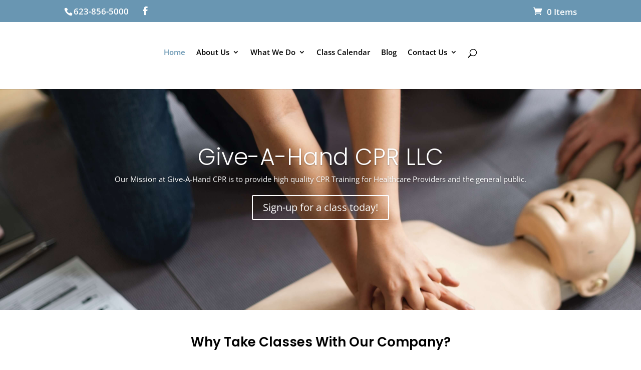

--- FILE ---
content_type: text/html; charset=UTF-8
request_url: https://www.giveahandcpr.com/
body_size: 23750
content:
<!DOCTYPE html><html lang="en-US"><head><script data-no-optimize="1">var litespeed_docref=sessionStorage.getItem("litespeed_docref");litespeed_docref&&(Object.defineProperty(document,"referrer",{get:function(){return litespeed_docref}}),sessionStorage.removeItem("litespeed_docref"));</script> <meta charset="UTF-8" /><meta name="description" content="Give-A-Hand CPR, LLC offers high quality CPR training in Arizona for Healthcare Providers and the general public. Classes offered:  Basic Life Support (BLS), Heartsavers, AED, First Aid and Family &amp; Friends CPR." /><meta name="keywords" content="give-a-hand,cpr,cardiopulmonary resuscitation,american heart association,aha,classes,courses,education,basic life support,bls,first aid,heartsavers,heart savers,hcp,aed,first aid,family and friends cpr,healthcare providers,osha,avondale,arizona,phoenix,glendale,surprise,goodyear,tolleson,sun city,peoria,el mirage,buckeye,maricopa county" /><meta http-equiv="X-UA-Compatible" content="IE=edge"><link rel="pingback" href="https://www.giveahandcpr.com/xmlrpc.php" /> <script type="litespeed/javascript">document.documentElement.className='js'</script> <title>Give-A-Hand CPR LLC | Learn How To Help And Save Lives</title><link rel="preconnect" href="https://fonts.gstatic.com" crossorigin /><style id="et-divi-open-sans-inline-css">/* Original: https://fonts.googleapis.com/css?family=Open+Sans:300italic,400italic,600italic,700italic,800italic,400,300,600,700,800&#038;subset=latin,latin-ext&#038;display=swap *//* User Agent: Mozilla/5.0 (Unknown; Linux x86_64) AppleWebKit/538.1 (KHTML, like Gecko) Safari/538.1 Daum/4.1 */@font-face {font-family: 'Open Sans';font-style: italic;font-weight: 300;font-stretch: normal;font-display: swap;src: url(https://fonts.gstatic.com/s/opensans/v44/memQYaGs126MiZpBA-UFUIcVXSCEkx2cmqvXlWq8tWZ0Pw86hd0Rk5hkWV4exQ.ttf) format('truetype');}@font-face {font-family: 'Open Sans';font-style: italic;font-weight: 400;font-stretch: normal;font-display: swap;src: url(https://fonts.gstatic.com/s/opensans/v44/memQYaGs126MiZpBA-UFUIcVXSCEkx2cmqvXlWq8tWZ0Pw86hd0Rk8ZkWV4exQ.ttf) format('truetype');}@font-face {font-family: 'Open Sans';font-style: italic;font-weight: 600;font-stretch: normal;font-display: swap;src: url(https://fonts.gstatic.com/s/opensans/v44/memQYaGs126MiZpBA-UFUIcVXSCEkx2cmqvXlWq8tWZ0Pw86hd0RkxhjWV4exQ.ttf) format('truetype');}@font-face {font-family: 'Open Sans';font-style: italic;font-weight: 700;font-stretch: normal;font-display: swap;src: url(https://fonts.gstatic.com/s/opensans/v44/memQYaGs126MiZpBA-UFUIcVXSCEkx2cmqvXlWq8tWZ0Pw86hd0RkyFjWV4exQ.ttf) format('truetype');}@font-face {font-family: 'Open Sans';font-style: italic;font-weight: 800;font-stretch: normal;font-display: swap;src: url(https://fonts.gstatic.com/s/opensans/v44/memQYaGs126MiZpBA-UFUIcVXSCEkx2cmqvXlWq8tWZ0Pw86hd0Rk0ZjWV4exQ.ttf) format('truetype');}@font-face {font-family: 'Open Sans';font-style: normal;font-weight: 300;font-stretch: normal;font-display: swap;src: url(https://fonts.gstatic.com/s/opensans/v44/memSYaGs126MiZpBA-UvWbX2vVnXBbObj2OVZyOOSr4dVJWUgsiH0B4uaVc.ttf) format('truetype');}@font-face {font-family: 'Open Sans';font-style: normal;font-weight: 400;font-stretch: normal;font-display: swap;src: url(https://fonts.gstatic.com/s/opensans/v44/memSYaGs126MiZpBA-UvWbX2vVnXBbObj2OVZyOOSr4dVJWUgsjZ0B4uaVc.ttf) format('truetype');}@font-face {font-family: 'Open Sans';font-style: normal;font-weight: 600;font-stretch: normal;font-display: swap;src: url(https://fonts.gstatic.com/s/opensans/v44/memSYaGs126MiZpBA-UvWbX2vVnXBbObj2OVZyOOSr4dVJWUgsgH1x4uaVc.ttf) format('truetype');}@font-face {font-family: 'Open Sans';font-style: normal;font-weight: 700;font-stretch: normal;font-display: swap;src: url(https://fonts.gstatic.com/s/opensans/v44/memSYaGs126MiZpBA-UvWbX2vVnXBbObj2OVZyOOSr4dVJWUgsg-1x4uaVc.ttf) format('truetype');}@font-face {font-family: 'Open Sans';font-style: normal;font-weight: 800;font-stretch: normal;font-display: swap;src: url(https://fonts.gstatic.com/s/opensans/v44/memSYaGs126MiZpBA-UvWbX2vVnXBbObj2OVZyOOSr4dVJWUgshZ1x4uaVc.ttf) format('truetype');}/* User Agent: Mozilla/5.0 (Windows NT 6.1; WOW64; rv:27.0) Gecko/20100101 Firefox/27.0 */@font-face {font-family: 'Open Sans';font-style: italic;font-weight: 300;font-stretch: normal;font-display: swap;src: url(https://fonts.gstatic.com/l/font?kit=memQYaGs126MiZpBA-UFUIcVXSCEkx2cmqvXlWq8tWZ0Pw86hd0Rk5hkWV4exg&skey=743457fe2cc29280&v=v44) format('woff');}@font-face {font-family: 'Open Sans';font-style: italic;font-weight: 400;font-stretch: normal;font-display: swap;src: url(https://fonts.gstatic.com/l/font?kit=memQYaGs126MiZpBA-UFUIcVXSCEkx2cmqvXlWq8tWZ0Pw86hd0Rk8ZkWV4exg&skey=743457fe2cc29280&v=v44) format('woff');}@font-face {font-family: 'Open Sans';font-style: italic;font-weight: 600;font-stretch: normal;font-display: swap;src: url(https://fonts.gstatic.com/l/font?kit=memQYaGs126MiZpBA-UFUIcVXSCEkx2cmqvXlWq8tWZ0Pw86hd0RkxhjWV4exg&skey=743457fe2cc29280&v=v44) format('woff');}@font-face {font-family: 'Open Sans';font-style: italic;font-weight: 700;font-stretch: normal;font-display: swap;src: url(https://fonts.gstatic.com/l/font?kit=memQYaGs126MiZpBA-UFUIcVXSCEkx2cmqvXlWq8tWZ0Pw86hd0RkyFjWV4exg&skey=743457fe2cc29280&v=v44) format('woff');}@font-face {font-family: 'Open Sans';font-style: italic;font-weight: 800;font-stretch: normal;font-display: swap;src: url(https://fonts.gstatic.com/l/font?kit=memQYaGs126MiZpBA-UFUIcVXSCEkx2cmqvXlWq8tWZ0Pw86hd0Rk0ZjWV4exg&skey=743457fe2cc29280&v=v44) format('woff');}@font-face {font-family: 'Open Sans';font-style: normal;font-weight: 300;font-stretch: normal;font-display: swap;src: url(https://fonts.gstatic.com/l/font?kit=memSYaGs126MiZpBA-UvWbX2vVnXBbObj2OVZyOOSr4dVJWUgsiH0B4uaVQ&skey=62c1cbfccc78b4b2&v=v44) format('woff');}@font-face {font-family: 'Open Sans';font-style: normal;font-weight: 400;font-stretch: normal;font-display: swap;src: url(https://fonts.gstatic.com/l/font?kit=memSYaGs126MiZpBA-UvWbX2vVnXBbObj2OVZyOOSr4dVJWUgsjZ0B4uaVQ&skey=62c1cbfccc78b4b2&v=v44) format('woff');}@font-face {font-family: 'Open Sans';font-style: normal;font-weight: 600;font-stretch: normal;font-display: swap;src: url(https://fonts.gstatic.com/l/font?kit=memSYaGs126MiZpBA-UvWbX2vVnXBbObj2OVZyOOSr4dVJWUgsgH1x4uaVQ&skey=62c1cbfccc78b4b2&v=v44) format('woff');}@font-face {font-family: 'Open Sans';font-style: normal;font-weight: 700;font-stretch: normal;font-display: swap;src: url(https://fonts.gstatic.com/l/font?kit=memSYaGs126MiZpBA-UvWbX2vVnXBbObj2OVZyOOSr4dVJWUgsg-1x4uaVQ&skey=62c1cbfccc78b4b2&v=v44) format('woff');}@font-face {font-family: 'Open Sans';font-style: normal;font-weight: 800;font-stretch: normal;font-display: swap;src: url(https://fonts.gstatic.com/l/font?kit=memSYaGs126MiZpBA-UvWbX2vVnXBbObj2OVZyOOSr4dVJWUgshZ1x4uaVQ&skey=62c1cbfccc78b4b2&v=v44) format('woff');}/* User Agent: Mozilla/5.0 (Windows NT 6.3; rv:39.0) Gecko/20100101 Firefox/39.0 */@font-face {font-family: 'Open Sans';font-style: italic;font-weight: 300;font-stretch: normal;font-display: swap;src: url(https://fonts.gstatic.com/s/opensans/v44/memQYaGs126MiZpBA-UFUIcVXSCEkx2cmqvXlWq8tWZ0Pw86hd0Rk5hkWV4ewA.woff2) format('woff2');}@font-face {font-family: 'Open Sans';font-style: italic;font-weight: 400;font-stretch: normal;font-display: swap;src: url(https://fonts.gstatic.com/s/opensans/v44/memQYaGs126MiZpBA-UFUIcVXSCEkx2cmqvXlWq8tWZ0Pw86hd0Rk8ZkWV4ewA.woff2) format('woff2');}@font-face {font-family: 'Open Sans';font-style: italic;font-weight: 600;font-stretch: normal;font-display: swap;src: url(https://fonts.gstatic.com/s/opensans/v44/memQYaGs126MiZpBA-UFUIcVXSCEkx2cmqvXlWq8tWZ0Pw86hd0RkxhjWV4ewA.woff2) format('woff2');}@font-face {font-family: 'Open Sans';font-style: italic;font-weight: 700;font-stretch: normal;font-display: swap;src: url(https://fonts.gstatic.com/s/opensans/v44/memQYaGs126MiZpBA-UFUIcVXSCEkx2cmqvXlWq8tWZ0Pw86hd0RkyFjWV4ewA.woff2) format('woff2');}@font-face {font-family: 'Open Sans';font-style: italic;font-weight: 800;font-stretch: normal;font-display: swap;src: url(https://fonts.gstatic.com/s/opensans/v44/memQYaGs126MiZpBA-UFUIcVXSCEkx2cmqvXlWq8tWZ0Pw86hd0Rk0ZjWV4ewA.woff2) format('woff2');}@font-face {font-family: 'Open Sans';font-style: normal;font-weight: 300;font-stretch: normal;font-display: swap;src: url(https://fonts.gstatic.com/s/opensans/v44/memSYaGs126MiZpBA-UvWbX2vVnXBbObj2OVZyOOSr4dVJWUgsiH0B4uaVI.woff2) format('woff2');}@font-face {font-family: 'Open Sans';font-style: normal;font-weight: 400;font-stretch: normal;font-display: swap;src: url(https://fonts.gstatic.com/s/opensans/v44/memSYaGs126MiZpBA-UvWbX2vVnXBbObj2OVZyOOSr4dVJWUgsjZ0B4uaVI.woff2) format('woff2');}@font-face {font-family: 'Open Sans';font-style: normal;font-weight: 600;font-stretch: normal;font-display: swap;src: url(https://fonts.gstatic.com/s/opensans/v44/memSYaGs126MiZpBA-UvWbX2vVnXBbObj2OVZyOOSr4dVJWUgsgH1x4uaVI.woff2) format('woff2');}@font-face {font-family: 'Open Sans';font-style: normal;font-weight: 700;font-stretch: normal;font-display: swap;src: url(https://fonts.gstatic.com/s/opensans/v44/memSYaGs126MiZpBA-UvWbX2vVnXBbObj2OVZyOOSr4dVJWUgsg-1x4uaVI.woff2) format('woff2');}@font-face {font-family: 'Open Sans';font-style: normal;font-weight: 800;font-stretch: normal;font-display: swap;src: url(https://fonts.gstatic.com/s/opensans/v44/memSYaGs126MiZpBA-UvWbX2vVnXBbObj2OVZyOOSr4dVJWUgshZ1x4uaVI.woff2) format('woff2');}</style><style id="et-builder-googlefonts-cached-inline">/* Original: https://fonts.googleapis.com/css?family=Poppins:100,100italic,200,200italic,300,300italic,regular,italic,500,500italic,600,600italic,700,700italic,800,800italic,900,900italic&#038;subset=latin,latin-ext&#038;display=swap *//* User Agent: Mozilla/5.0 (Unknown; Linux x86_64) AppleWebKit/538.1 (KHTML, like Gecko) Safari/538.1 Daum/4.1 */@font-face {font-family: 'Poppins';font-style: italic;font-weight: 100;font-display: swap;src: url(https://fonts.gstatic.com/s/poppins/v24/pxiAyp8kv8JHgFVrJJLmE0tMMPc.ttf) format('truetype');}@font-face {font-family: 'Poppins';font-style: italic;font-weight: 200;font-display: swap;src: url(https://fonts.gstatic.com/s/poppins/v24/pxiDyp8kv8JHgFVrJJLmv1pVGdeL.ttf) format('truetype');}@font-face {font-family: 'Poppins';font-style: italic;font-weight: 300;font-display: swap;src: url(https://fonts.gstatic.com/s/poppins/v24/pxiDyp8kv8JHgFVrJJLm21lVGdeL.ttf) format('truetype');}@font-face {font-family: 'Poppins';font-style: italic;font-weight: 400;font-display: swap;src: url(https://fonts.gstatic.com/s/poppins/v24/pxiGyp8kv8JHgFVrJJLufntF.ttf) format('truetype');}@font-face {font-family: 'Poppins';font-style: italic;font-weight: 500;font-display: swap;src: url(https://fonts.gstatic.com/s/poppins/v24/pxiDyp8kv8JHgFVrJJLmg1hVGdeL.ttf) format('truetype');}@font-face {font-family: 'Poppins';font-style: italic;font-weight: 600;font-display: swap;src: url(https://fonts.gstatic.com/s/poppins/v24/pxiDyp8kv8JHgFVrJJLmr19VGdeL.ttf) format('truetype');}@font-face {font-family: 'Poppins';font-style: italic;font-weight: 700;font-display: swap;src: url(https://fonts.gstatic.com/s/poppins/v24/pxiDyp8kv8JHgFVrJJLmy15VGdeL.ttf) format('truetype');}@font-face {font-family: 'Poppins';font-style: italic;font-weight: 800;font-display: swap;src: url(https://fonts.gstatic.com/s/poppins/v24/pxiDyp8kv8JHgFVrJJLm111VGdeL.ttf) format('truetype');}@font-face {font-family: 'Poppins';font-style: italic;font-weight: 900;font-display: swap;src: url(https://fonts.gstatic.com/s/poppins/v24/pxiDyp8kv8JHgFVrJJLm81xVGdeL.ttf) format('truetype');}@font-face {font-family: 'Poppins';font-style: normal;font-weight: 100;font-display: swap;src: url(https://fonts.gstatic.com/s/poppins/v24/pxiGyp8kv8JHgFVrLPTufntF.ttf) format('truetype');}@font-face {font-family: 'Poppins';font-style: normal;font-weight: 200;font-display: swap;src: url(https://fonts.gstatic.com/s/poppins/v24/pxiByp8kv8JHgFVrLFj_Z1JlEA.ttf) format('truetype');}@font-face {font-family: 'Poppins';font-style: normal;font-weight: 300;font-display: swap;src: url(https://fonts.gstatic.com/s/poppins/v24/pxiByp8kv8JHgFVrLDz8Z1JlEA.ttf) format('truetype');}@font-face {font-family: 'Poppins';font-style: normal;font-weight: 400;font-display: swap;src: url(https://fonts.gstatic.com/s/poppins/v24/pxiEyp8kv8JHgFVrJJnedw.ttf) format('truetype');}@font-face {font-family: 'Poppins';font-style: normal;font-weight: 500;font-display: swap;src: url(https://fonts.gstatic.com/s/poppins/v24/pxiByp8kv8JHgFVrLGT9Z1JlEA.ttf) format('truetype');}@font-face {font-family: 'Poppins';font-style: normal;font-weight: 600;font-display: swap;src: url(https://fonts.gstatic.com/s/poppins/v24/pxiByp8kv8JHgFVrLEj6Z1JlEA.ttf) format('truetype');}@font-face {font-family: 'Poppins';font-style: normal;font-weight: 700;font-display: swap;src: url(https://fonts.gstatic.com/s/poppins/v24/pxiByp8kv8JHgFVrLCz7Z1JlEA.ttf) format('truetype');}@font-face {font-family: 'Poppins';font-style: normal;font-weight: 800;font-display: swap;src: url(https://fonts.gstatic.com/s/poppins/v24/pxiByp8kv8JHgFVrLDD4Z1JlEA.ttf) format('truetype');}@font-face {font-family: 'Poppins';font-style: normal;font-weight: 900;font-display: swap;src: url(https://fonts.gstatic.com/s/poppins/v24/pxiByp8kv8JHgFVrLBT5Z1JlEA.ttf) format('truetype');}/* User Agent: Mozilla/5.0 (Windows NT 6.1; WOW64; rv:27.0) Gecko/20100101 Firefox/27.0 */@font-face {font-family: 'Poppins';font-style: italic;font-weight: 100;font-display: swap;src: url(https://fonts.gstatic.com/l/font?kit=pxiAyp8kv8JHgFVrJJLmE0tMMPQ&skey=14913f5d70e4915e&v=v24) format('woff');}@font-face {font-family: 'Poppins';font-style: italic;font-weight: 200;font-display: swap;src: url(https://fonts.gstatic.com/l/font?kit=pxiDyp8kv8JHgFVrJJLmv1pVGdeI&skey=e6f64e60fb8d9268&v=v24) format('woff');}@font-face {font-family: 'Poppins';font-style: italic;font-weight: 300;font-display: swap;src: url(https://fonts.gstatic.com/l/font?kit=pxiDyp8kv8JHgFVrJJLm21lVGdeI&skey=b60188e8ecc47dee&v=v24) format('woff');}@font-face {font-family: 'Poppins';font-style: italic;font-weight: 400;font-display: swap;src: url(https://fonts.gstatic.com/l/font?kit=pxiGyp8kv8JHgFVrJJLufntG&skey=f21d6e783fa43c88&v=v24) format('woff');}@font-face {font-family: 'Poppins';font-style: italic;font-weight: 500;font-display: swap;src: url(https://fonts.gstatic.com/l/font?kit=pxiDyp8kv8JHgFVrJJLmg1hVGdeI&skey=b0aa19767d34da85&v=v24) format('woff');}@font-face {font-family: 'Poppins';font-style: italic;font-weight: 600;font-display: swap;src: url(https://fonts.gstatic.com/l/font?kit=pxiDyp8kv8JHgFVrJJLmr19VGdeI&skey=7fbc556774b13ef0&v=v24) format('woff');}@font-face {font-family: 'Poppins';font-style: italic;font-weight: 700;font-display: swap;src: url(https://fonts.gstatic.com/l/font?kit=pxiDyp8kv8JHgFVrJJLmy15VGdeI&skey=29c3bd833a54ba8c&v=v24) format('woff');}@font-face {font-family: 'Poppins';font-style: italic;font-weight: 800;font-display: swap;src: url(https://fonts.gstatic.com/l/font?kit=pxiDyp8kv8JHgFVrJJLm111VGdeI&skey=6ea139488603f28c&v=v24) format('woff');}@font-face {font-family: 'Poppins';font-style: italic;font-weight: 900;font-display: swap;src: url(https://fonts.gstatic.com/l/font?kit=pxiDyp8kv8JHgFVrJJLm81xVGdeI&skey=846b48b4eada095a&v=v24) format('woff');}@font-face {font-family: 'Poppins';font-style: normal;font-weight: 100;font-display: swap;src: url(https://fonts.gstatic.com/l/font?kit=pxiGyp8kv8JHgFVrLPTufntG&skey=57be0781cfb72ecd&v=v24) format('woff');}@font-face {font-family: 'Poppins';font-style: normal;font-weight: 200;font-display: swap;src: url(https://fonts.gstatic.com/l/font?kit=pxiByp8kv8JHgFVrLFj_Z1JlEw&skey=1bdc08fe61c3cc9e&v=v24) format('woff');}@font-face {font-family: 'Poppins';font-style: normal;font-weight: 300;font-display: swap;src: url(https://fonts.gstatic.com/l/font?kit=pxiByp8kv8JHgFVrLDz8Z1JlEw&skey=4aabc5055a39e031&v=v24) format('woff');}@font-face {font-family: 'Poppins';font-style: normal;font-weight: 400;font-display: swap;src: url(https://fonts.gstatic.com/l/font?kit=pxiEyp8kv8JHgFVrJJnedA&skey=87759fb096548f6d&v=v24) format('woff');}@font-face {font-family: 'Poppins';font-style: normal;font-weight: 500;font-display: swap;src: url(https://fonts.gstatic.com/l/font?kit=pxiByp8kv8JHgFVrLGT9Z1JlEw&skey=d4526a9b64c21b87&v=v24) format('woff');}@font-face {font-family: 'Poppins';font-style: normal;font-weight: 600;font-display: swap;src: url(https://fonts.gstatic.com/l/font?kit=pxiByp8kv8JHgFVrLEj6Z1JlEw&skey=ce7ef9d62ca89319&v=v24) format('woff');}@font-face {font-family: 'Poppins';font-style: normal;font-weight: 700;font-display: swap;src: url(https://fonts.gstatic.com/l/font?kit=pxiByp8kv8JHgFVrLCz7Z1JlEw&skey=cea76fe63715a67a&v=v24) format('woff');}@font-face {font-family: 'Poppins';font-style: normal;font-weight: 800;font-display: swap;src: url(https://fonts.gstatic.com/l/font?kit=pxiByp8kv8JHgFVrLDD4Z1JlEw&skey=f01e006f58df81ac&v=v24) format('woff');}@font-face {font-family: 'Poppins';font-style: normal;font-weight: 900;font-display: swap;src: url(https://fonts.gstatic.com/l/font?kit=pxiByp8kv8JHgFVrLBT5Z1JlEw&skey=6c361c40a830b323&v=v24) format('woff');}/* User Agent: Mozilla/5.0 (Windows NT 6.3; rv:39.0) Gecko/20100101 Firefox/39.0 */@font-face {font-family: 'Poppins';font-style: italic;font-weight: 100;font-display: swap;src: url(https://fonts.gstatic.com/s/poppins/v24/pxiAyp8kv8JHgFVrJJLmE0tMMPI.woff2) format('woff2');}@font-face {font-family: 'Poppins';font-style: italic;font-weight: 200;font-display: swap;src: url(https://fonts.gstatic.com/s/poppins/v24/pxiDyp8kv8JHgFVrJJLmv1pVGdeO.woff2) format('woff2');}@font-face {font-family: 'Poppins';font-style: italic;font-weight: 300;font-display: swap;src: url(https://fonts.gstatic.com/s/poppins/v24/pxiDyp8kv8JHgFVrJJLm21lVGdeO.woff2) format('woff2');}@font-face {font-family: 'Poppins';font-style: italic;font-weight: 400;font-display: swap;src: url(https://fonts.gstatic.com/s/poppins/v24/pxiGyp8kv8JHgFVrJJLufntA.woff2) format('woff2');}@font-face {font-family: 'Poppins';font-style: italic;font-weight: 500;font-display: swap;src: url(https://fonts.gstatic.com/s/poppins/v24/pxiDyp8kv8JHgFVrJJLmg1hVGdeO.woff2) format('woff2');}@font-face {font-family: 'Poppins';font-style: italic;font-weight: 600;font-display: swap;src: url(https://fonts.gstatic.com/s/poppins/v24/pxiDyp8kv8JHgFVrJJLmr19VGdeO.woff2) format('woff2');}@font-face {font-family: 'Poppins';font-style: italic;font-weight: 700;font-display: swap;src: url(https://fonts.gstatic.com/s/poppins/v24/pxiDyp8kv8JHgFVrJJLmy15VGdeO.woff2) format('woff2');}@font-face {font-family: 'Poppins';font-style: italic;font-weight: 800;font-display: swap;src: url(https://fonts.gstatic.com/s/poppins/v24/pxiDyp8kv8JHgFVrJJLm111VGdeO.woff2) format('woff2');}@font-face {font-family: 'Poppins';font-style: italic;font-weight: 900;font-display: swap;src: url(https://fonts.gstatic.com/s/poppins/v24/pxiDyp8kv8JHgFVrJJLm81xVGdeO.woff2) format('woff2');}@font-face {font-family: 'Poppins';font-style: normal;font-weight: 100;font-display: swap;src: url(https://fonts.gstatic.com/s/poppins/v24/pxiGyp8kv8JHgFVrLPTufntA.woff2) format('woff2');}@font-face {font-family: 'Poppins';font-style: normal;font-weight: 200;font-display: swap;src: url(https://fonts.gstatic.com/s/poppins/v24/pxiByp8kv8JHgFVrLFj_Z1JlFQ.woff2) format('woff2');}@font-face {font-family: 'Poppins';font-style: normal;font-weight: 300;font-display: swap;src: url(https://fonts.gstatic.com/s/poppins/v24/pxiByp8kv8JHgFVrLDz8Z1JlFQ.woff2) format('woff2');}@font-face {font-family: 'Poppins';font-style: normal;font-weight: 400;font-display: swap;src: url(https://fonts.gstatic.com/s/poppins/v24/pxiEyp8kv8JHgFVrJJnecg.woff2) format('woff2');}@font-face {font-family: 'Poppins';font-style: normal;font-weight: 500;font-display: swap;src: url(https://fonts.gstatic.com/s/poppins/v24/pxiByp8kv8JHgFVrLGT9Z1JlFQ.woff2) format('woff2');}@font-face {font-family: 'Poppins';font-style: normal;font-weight: 600;font-display: swap;src: url(https://fonts.gstatic.com/s/poppins/v24/pxiByp8kv8JHgFVrLEj6Z1JlFQ.woff2) format('woff2');}@font-face {font-family: 'Poppins';font-style: normal;font-weight: 700;font-display: swap;src: url(https://fonts.gstatic.com/s/poppins/v24/pxiByp8kv8JHgFVrLCz7Z1JlFQ.woff2) format('woff2');}@font-face {font-family: 'Poppins';font-style: normal;font-weight: 800;font-display: swap;src: url(https://fonts.gstatic.com/s/poppins/v24/pxiByp8kv8JHgFVrLDD4Z1JlFQ.woff2) format('woff2');}@font-face {font-family: 'Poppins';font-style: normal;font-weight: 900;font-display: swap;src: url(https://fonts.gstatic.com/s/poppins/v24/pxiByp8kv8JHgFVrLBT5Z1JlFQ.woff2) format('woff2');}</style><meta name='robots' content='max-image-preview:large' /><link rel="alternate" type="application/rss+xml" title="Give-A-Hand CPR LLC &raquo; Feed" href="https://www.giveahandcpr.com/feed/" /><link rel="alternate" type="application/rss+xml" title="Give-A-Hand CPR LLC &raquo; Comments Feed" href="https://www.giveahandcpr.com/comments/feed/" /><link rel="alternate" type="application/rss+xml" title="Give-A-Hand CPR LLC &raquo; Home Comments Feed" href="https://www.giveahandcpr.com/home/feed/" /><link rel="alternate" title="oEmbed (JSON)" type="application/json+oembed" href="https://www.giveahandcpr.com/wp-json/oembed/1.0/embed?url=https%3A%2F%2Fwww.giveahandcpr.com%2F" /><link rel="alternate" title="oEmbed (XML)" type="text/xml+oembed" href="https://www.giveahandcpr.com/wp-json/oembed/1.0/embed?url=https%3A%2F%2Fwww.giveahandcpr.com%2F&#038;format=xml" /><meta content="Divi v.4.27.4" name="generator"/><link data-optimized="2" rel="stylesheet" href="https://www.giveahandcpr.com/wp-content/litespeed/css/37391fa922e50012154967fa84e14dc6.css?ver=21a5f" /><style id='woocommerce-inline-inline-css' type='text/css'>.woocommerce form .form-row .required { visibility: visible; }
/*# sourceURL=woocommerce-inline-inline-css */</style><style id='moove_gdpr_frontend-inline-css' type='text/css'>#moove_gdpr_cookie_modal,#moove_gdpr_cookie_info_bar,.gdpr_cookie_settings_shortcode_content{font-family:&#039;Nunito&#039;,sans-serif}#moove_gdpr_save_popup_settings_button{background-color:#373737;color:#fff}#moove_gdpr_save_popup_settings_button:hover{background-color:#000}#moove_gdpr_cookie_info_bar .moove-gdpr-info-bar-container .moove-gdpr-info-bar-content a.mgbutton,#moove_gdpr_cookie_info_bar .moove-gdpr-info-bar-container .moove-gdpr-info-bar-content button.mgbutton{background-color:#0C4DA2}#moove_gdpr_cookie_modal .moove-gdpr-modal-content .moove-gdpr-modal-footer-content .moove-gdpr-button-holder a.mgbutton,#moove_gdpr_cookie_modal .moove-gdpr-modal-content .moove-gdpr-modal-footer-content .moove-gdpr-button-holder button.mgbutton,.gdpr_cookie_settings_shortcode_content .gdpr-shr-button.button-green{background-color:#0C4DA2;border-color:#0C4DA2}#moove_gdpr_cookie_modal .moove-gdpr-modal-content .moove-gdpr-modal-footer-content .moove-gdpr-button-holder a.mgbutton:hover,#moove_gdpr_cookie_modal .moove-gdpr-modal-content .moove-gdpr-modal-footer-content .moove-gdpr-button-holder button.mgbutton:hover,.gdpr_cookie_settings_shortcode_content .gdpr-shr-button.button-green:hover{background-color:#fff;color:#0C4DA2}#moove_gdpr_cookie_modal .moove-gdpr-modal-content .moove-gdpr-modal-close i,#moove_gdpr_cookie_modal .moove-gdpr-modal-content .moove-gdpr-modal-close span.gdpr-icon{background-color:#0C4DA2;border:1px solid #0C4DA2}#moove_gdpr_cookie_info_bar span.change-settings-button.focus-g,#moove_gdpr_cookie_info_bar span.change-settings-button:focus,#moove_gdpr_cookie_info_bar button.change-settings-button.focus-g,#moove_gdpr_cookie_info_bar button.change-settings-button:focus{-webkit-box-shadow:0 0 1px 3px #0C4DA2;-moz-box-shadow:0 0 1px 3px #0C4DA2;box-shadow:0 0 1px 3px #0C4DA2}#moove_gdpr_cookie_modal .moove-gdpr-modal-content .moove-gdpr-modal-close i:hover,#moove_gdpr_cookie_modal .moove-gdpr-modal-content .moove-gdpr-modal-close span.gdpr-icon:hover,#moove_gdpr_cookie_info_bar span[data-href]>u.change-settings-button{color:#0C4DA2}#moove_gdpr_cookie_modal .moove-gdpr-modal-content .moove-gdpr-modal-left-content #moove-gdpr-menu li.menu-item-selected a span.gdpr-icon,#moove_gdpr_cookie_modal .moove-gdpr-modal-content .moove-gdpr-modal-left-content #moove-gdpr-menu li.menu-item-selected button span.gdpr-icon{color:inherit}#moove_gdpr_cookie_modal .moove-gdpr-modal-content .moove-gdpr-modal-left-content #moove-gdpr-menu li a span.gdpr-icon,#moove_gdpr_cookie_modal .moove-gdpr-modal-content .moove-gdpr-modal-left-content #moove-gdpr-menu li button span.gdpr-icon{color:inherit}#moove_gdpr_cookie_modal .gdpr-acc-link{line-height:0;font-size:0;color:transparent;position:absolute}#moove_gdpr_cookie_modal .moove-gdpr-modal-content .moove-gdpr-modal-close:hover i,#moove_gdpr_cookie_modal .moove-gdpr-modal-content .moove-gdpr-modal-left-content #moove-gdpr-menu li a,#moove_gdpr_cookie_modal .moove-gdpr-modal-content .moove-gdpr-modal-left-content #moove-gdpr-menu li button,#moove_gdpr_cookie_modal .moove-gdpr-modal-content .moove-gdpr-modal-left-content #moove-gdpr-menu li button i,#moove_gdpr_cookie_modal .moove-gdpr-modal-content .moove-gdpr-modal-left-content #moove-gdpr-menu li a i,#moove_gdpr_cookie_modal .moove-gdpr-modal-content .moove-gdpr-tab-main .moove-gdpr-tab-main-content a:hover,#moove_gdpr_cookie_info_bar.moove-gdpr-dark-scheme .moove-gdpr-info-bar-container .moove-gdpr-info-bar-content a.mgbutton:hover,#moove_gdpr_cookie_info_bar.moove-gdpr-dark-scheme .moove-gdpr-info-bar-container .moove-gdpr-info-bar-content button.mgbutton:hover,#moove_gdpr_cookie_info_bar.moove-gdpr-dark-scheme .moove-gdpr-info-bar-container .moove-gdpr-info-bar-content a:hover,#moove_gdpr_cookie_info_bar.moove-gdpr-dark-scheme .moove-gdpr-info-bar-container .moove-gdpr-info-bar-content button:hover,#moove_gdpr_cookie_info_bar.moove-gdpr-dark-scheme .moove-gdpr-info-bar-container .moove-gdpr-info-bar-content span.change-settings-button:hover,#moove_gdpr_cookie_info_bar.moove-gdpr-dark-scheme .moove-gdpr-info-bar-container .moove-gdpr-info-bar-content button.change-settings-button:hover,#moove_gdpr_cookie_info_bar.moove-gdpr-dark-scheme .moove-gdpr-info-bar-container .moove-gdpr-info-bar-content u.change-settings-button:hover,#moove_gdpr_cookie_info_bar span[data-href]>u.change-settings-button,#moove_gdpr_cookie_info_bar.moove-gdpr-dark-scheme .moove-gdpr-info-bar-container .moove-gdpr-info-bar-content a.mgbutton.focus-g,#moove_gdpr_cookie_info_bar.moove-gdpr-dark-scheme .moove-gdpr-info-bar-container .moove-gdpr-info-bar-content button.mgbutton.focus-g,#moove_gdpr_cookie_info_bar.moove-gdpr-dark-scheme .moove-gdpr-info-bar-container .moove-gdpr-info-bar-content a.focus-g,#moove_gdpr_cookie_info_bar.moove-gdpr-dark-scheme .moove-gdpr-info-bar-container .moove-gdpr-info-bar-content button.focus-g,#moove_gdpr_cookie_info_bar.moove-gdpr-dark-scheme .moove-gdpr-info-bar-container .moove-gdpr-info-bar-content a.mgbutton:focus,#moove_gdpr_cookie_info_bar.moove-gdpr-dark-scheme .moove-gdpr-info-bar-container .moove-gdpr-info-bar-content button.mgbutton:focus,#moove_gdpr_cookie_info_bar.moove-gdpr-dark-scheme .moove-gdpr-info-bar-container .moove-gdpr-info-bar-content a:focus,#moove_gdpr_cookie_info_bar.moove-gdpr-dark-scheme .moove-gdpr-info-bar-container .moove-gdpr-info-bar-content button:focus,#moove_gdpr_cookie_info_bar.moove-gdpr-dark-scheme .moove-gdpr-info-bar-container .moove-gdpr-info-bar-content span.change-settings-button.focus-g,span.change-settings-button:focus,button.change-settings-button.focus-g,button.change-settings-button:focus,#moove_gdpr_cookie_info_bar.moove-gdpr-dark-scheme .moove-gdpr-info-bar-container .moove-gdpr-info-bar-content u.change-settings-button.focus-g,#moove_gdpr_cookie_info_bar.moove-gdpr-dark-scheme .moove-gdpr-info-bar-container .moove-gdpr-info-bar-content u.change-settings-button:focus{color:#0C4DA2}#moove_gdpr_cookie_modal .moove-gdpr-branding.focus-g span,#moove_gdpr_cookie_modal .moove-gdpr-modal-content .moove-gdpr-tab-main a.focus-g,#moove_gdpr_cookie_modal .moove-gdpr-modal-content .moove-gdpr-tab-main .gdpr-cd-details-toggle.focus-g{color:#0C4DA2}#moove_gdpr_cookie_modal.gdpr_lightbox-hide{display:none}
/*# sourceURL=moove_gdpr_frontend-inline-css */</style> <script type="litespeed/javascript" data-src="https://www.giveahandcpr.com/wp-includes/js/jquery/jquery.min.js" id="jquery-core-js"></script> <script id="wc-add-to-cart-js-extra" type="litespeed/javascript">var wc_add_to_cart_params={"ajax_url":"/wp-admin/admin-ajax.php","wc_ajax_url":"/?wc-ajax=%%endpoint%%","i18n_view_cart":"View cart","cart_url":"https://www.giveahandcpr.com/cart/","is_cart":"","cart_redirect_after_add":"no"}</script> <script id="woocommerce-js-extra" type="litespeed/javascript">var woocommerce_params={"ajax_url":"/wp-admin/admin-ajax.php","wc_ajax_url":"/?wc-ajax=%%endpoint%%","i18n_password_show":"Show password","i18n_password_hide":"Hide password"}</script> <link rel="https://api.w.org/" href="https://www.giveahandcpr.com/wp-json/" /><link rel="alternate" title="JSON" type="application/json" href="https://www.giveahandcpr.com/wp-json/wp/v2/pages/2" /><link rel="canonical" href="https://www.giveahandcpr.com/" /><meta name="viewport" content="width=device-width, initial-scale=1.0, maximum-scale=1.0, user-scalable=0" />	<noscript><style>.woocommerce-product-gallery{ opacity: 1 !important; }</style></noscript><link rel="icon" href="https://www.giveahandcpr.com/wp-content/uploads/2018/08/cropped-heart-32x32.png" sizes="32x32" /><link rel="icon" href="https://www.giveahandcpr.com/wp-content/uploads/2018/08/cropped-heart-192x192.png" sizes="192x192" /><link rel="apple-touch-icon" href="https://www.giveahandcpr.com/wp-content/uploads/2018/08/cropped-heart-180x180.png" /><meta name="msapplication-TileImage" content="https://www.giveahandcpr.com/wp-content/uploads/2018/08/cropped-heart-270x270.png" /><style type="text/css">.mec-event-grid-minimal .mec-modal-booking-button:hover, .mec-events-timeline-wrap .mec-organizer-item a, .mec-events-timeline-wrap .mec-organizer-item:after, .mec-events-timeline-wrap .mec-shortcode-organizers i, .mec-timeline-event .mec-modal-booking-button, .mec-wrap .mec-map-lightbox-wp.mec-event-list-classic .mec-event-date, .mec-timetable-t2-col .mec-modal-booking-button:hover, .mec-event-container-classic .mec-modal-booking-button:hover, .mec-calendar-events-side .mec-modal-booking-button:hover, .mec-event-grid-yearly  .mec-modal-booking-button, .mec-events-agenda .mec-modal-booking-button, .mec-event-grid-simple .mec-modal-booking-button, .mec-event-list-minimal  .mec-modal-booking-button:hover, .mec-timeline-month-divider,  .mec-wrap.colorskin-custom .mec-totalcal-box .mec-totalcal-view span:hover,.mec-wrap.colorskin-custom .mec-calendar.mec-event-calendar-classic .mec-selected-day,.mec-wrap.colorskin-custom .mec-color, .mec-wrap.colorskin-custom .mec-event-sharing-wrap .mec-event-sharing > li:hover a, .mec-wrap.colorskin-custom .mec-color-hover:hover, .mec-wrap.colorskin-custom .mec-color-before *:before ,.mec-wrap.colorskin-custom .mec-widget .mec-event-grid-classic.owl-carousel .owl-nav i,.mec-wrap.colorskin-custom .mec-event-list-classic a.magicmore:hover,.mec-wrap.colorskin-custom .mec-event-grid-simple:hover .mec-event-title,.mec-wrap.colorskin-custom .mec-single-event .mec-event-meta dd.mec-events-event-categories:before,.mec-wrap.colorskin-custom .mec-single-event-date:before,.mec-wrap.colorskin-custom .mec-single-event-time:before,.mec-wrap.colorskin-custom .mec-events-meta-group.mec-events-meta-group-venue:before,.mec-wrap.colorskin-custom .mec-calendar .mec-calendar-side .mec-previous-month i,.mec-wrap.colorskin-custom .mec-calendar .mec-calendar-side .mec-next-month:hover,.mec-wrap.colorskin-custom .mec-calendar .mec-calendar-side .mec-previous-month:hover,.mec-wrap.colorskin-custom .mec-calendar .mec-calendar-side .mec-next-month:hover,.mec-wrap.colorskin-custom .mec-calendar.mec-event-calendar-classic dt.mec-selected-day:hover,.mec-wrap.colorskin-custom .mec-infowindow-wp h5 a:hover, .colorskin-custom .mec-events-meta-group-countdown .mec-end-counts h3,.mec-calendar .mec-calendar-side .mec-next-month i,.mec-wrap .mec-totalcal-box i,.mec-calendar .mec-event-article .mec-event-title a:hover,.mec-attendees-list-details .mec-attendee-profile-link a:hover,.mec-wrap.colorskin-custom .mec-next-event-details li i, .mec-next-event-details i:before, .mec-marker-infowindow-wp .mec-marker-infowindow-count, .mec-next-event-details a,.mec-wrap.colorskin-custom .mec-events-masonry-cats a.mec-masonry-cat-selected,.lity .mec-color,.lity .mec-color-before :before,.lity .mec-color-hover:hover,.lity .mec-wrap .mec-color,.lity .mec-wrap .mec-color-before :before,.lity .mec-wrap .mec-color-hover:hover,.leaflet-popup-content .mec-color,.leaflet-popup-content .mec-color-before :before,.leaflet-popup-content .mec-color-hover:hover,.leaflet-popup-content .mec-wrap .mec-color,.leaflet-popup-content .mec-wrap .mec-color-before :before,.leaflet-popup-content .mec-wrap .mec-color-hover:hover, .mec-calendar.mec-calendar-daily .mec-calendar-d-table .mec-daily-view-day.mec-daily-view-day-active.mec-color, .mec-map-boxshow div .mec-map-view-event-detail.mec-event-detail i,.mec-map-boxshow div .mec-map-view-event-detail.mec-event-detail:hover,.mec-map-boxshow .mec-color,.mec-map-boxshow .mec-color-before :before,.mec-map-boxshow .mec-color-hover:hover,.mec-map-boxshow .mec-wrap .mec-color,.mec-map-boxshow .mec-wrap .mec-color-before :before,.mec-map-boxshow .mec-wrap .mec-color-hover:hover, .mec-choosen-time-message, .mec-booking-calendar-month-navigation .mec-next-month:hover, .mec-booking-calendar-month-navigation .mec-previous-month:hover, .mec-yearly-view-wrap .mec-agenda-event-title a:hover, .mec-yearly-view-wrap .mec-yearly-title-sec .mec-next-year i, .mec-yearly-view-wrap .mec-yearly-title-sec .mec-previous-year i, .mec-yearly-view-wrap .mec-yearly-title-sec .mec-next-year:hover, .mec-yearly-view-wrap .mec-yearly-title-sec .mec-previous-year:hover, .mec-av-spot .mec-av-spot-head .mec-av-spot-box span{color: #6996b2}.mec-skin-carousel-container .mec-event-footer-carousel-type3 .mec-modal-booking-button:hover, .mec-wrap.colorskin-custom .mec-event-sharing .mec-event-share:hover .event-sharing-icon,.mec-wrap.colorskin-custom .mec-event-grid-clean .mec-event-date,.mec-wrap.colorskin-custom .mec-event-list-modern .mec-event-sharing > li:hover a i,.mec-wrap.colorskin-custom .mec-event-list-modern .mec-event-sharing .mec-event-share:hover .mec-event-sharing-icon,.mec-wrap.colorskin-custom .mec-event-list-modern .mec-event-sharing li:hover a i,.mec-wrap.colorskin-custom .mec-calendar:not(.mec-event-calendar-classic) .mec-selected-day,.mec-wrap.colorskin-custom .mec-calendar .mec-selected-day:hover,.mec-wrap.colorskin-custom .mec-calendar .mec-calendar-row  dt.mec-has-event:hover,.mec-wrap.colorskin-custom .mec-calendar .mec-has-event:after, .mec-wrap.colorskin-custom .mec-bg-color, .mec-wrap.colorskin-custom .mec-bg-color-hover:hover, .colorskin-custom .mec-event-sharing-wrap:hover > li, .mec-wrap.colorskin-custom .mec-totalcal-box .mec-totalcal-view span.mec-totalcalview-selected,.mec-wrap .flip-clock-wrapper ul li a div div.inn,.mec-wrap .mec-totalcal-box .mec-totalcal-view span.mec-totalcalview-selected,.event-carousel-type1-head .mec-event-date-carousel,.mec-event-countdown-style3 .mec-event-date,#wrap .mec-wrap article.mec-event-countdown-style1,.mec-event-countdown-style1 .mec-event-countdown-part3 a.mec-event-button,.mec-wrap .mec-event-countdown-style2,.mec-map-get-direction-btn-cnt input[type="submit"],.mec-booking button,span.mec-marker-wrap,.mec-wrap.colorskin-custom .mec-timeline-events-container .mec-timeline-event-date:before, .mec-has-event-for-booking.mec-active .mec-calendar-novel-selected-day, .mec-booking-tooltip.multiple-time .mec-booking-calendar-date.mec-active, .mec-booking-tooltip.multiple-time .mec-booking-calendar-date:hover, .mec-ongoing-normal-label, .mec-calendar .mec-has-event:after{background-color: #6996b2;}.mec-skin-carousel-container .mec-event-footer-carousel-type3 .mec-modal-booking-button:hover, .mec-timeline-month-divider, .mec-wrap.colorskin-custom .mec-single-event .mec-speakers-details ul li .mec-speaker-avatar a:hover img,.mec-wrap.colorskin-custom .mec-event-list-modern .mec-event-sharing > li:hover a i,.mec-wrap.colorskin-custom .mec-event-list-modern .mec-event-sharing .mec-event-share:hover .mec-event-sharing-icon,.mec-wrap.colorskin-custom .mec-event-list-standard .mec-month-divider span:before,.mec-wrap.colorskin-custom .mec-single-event .mec-social-single:before,.mec-wrap.colorskin-custom .mec-single-event .mec-frontbox-title:before,.mec-wrap.colorskin-custom .mec-calendar .mec-calendar-events-side .mec-table-side-day, .mec-wrap.colorskin-custom .mec-border-color, .mec-wrap.colorskin-custom .mec-border-color-hover:hover, .colorskin-custom .mec-single-event .mec-frontbox-title:before, .colorskin-custom .mec-single-event .mec-events-meta-group-booking form > h4:before, .mec-wrap.colorskin-custom .mec-totalcal-box .mec-totalcal-view span.mec-totalcalview-selected,.mec-wrap .mec-totalcal-box .mec-totalcal-view span.mec-totalcalview-selected,.event-carousel-type1-head .mec-event-date-carousel:after,.mec-wrap.colorskin-custom .mec-events-masonry-cats a.mec-masonry-cat-selected, .mec-marker-infowindow-wp .mec-marker-infowindow-count, .mec-wrap.colorskin-custom .mec-events-masonry-cats a:hover, .mec-has-event-for-booking .mec-calendar-novel-selected-day, .mec-booking-tooltip.multiple-time .mec-booking-calendar-date.mec-active, .mec-booking-tooltip.multiple-time .mec-booking-calendar-date:hover{border-color: #6996b2;}.mec-wrap.colorskin-custom .mec-event-countdown-style3 .mec-event-date:after,.mec-wrap.colorskin-custom .mec-month-divider span:before, .mec-calendar.mec-event-container-simple dl dt.mec-selected-day, .mec-calendar.mec-event-container-simple dl dt.mec-selected-day:hover{border-bottom-color:#6996b2;}.mec-wrap.colorskin-custom  article.mec-event-countdown-style1 .mec-event-countdown-part2:after{border-color: transparent transparent transparent #6996b2;}.mec-wrap.colorskin-custom .mec-box-shadow-color { box-shadow: 0 4px 22px -7px #6996b2;}.mec-events-timeline-wrap .mec-shortcode-organizers, .mec-timeline-event .mec-modal-booking-button, .mec-events-timeline-wrap:before, .mec-wrap.colorskin-custom .mec-timeline-event-local-time, .mec-wrap.colorskin-custom .mec-timeline-event-time ,.mec-wrap.colorskin-custom .mec-timeline-event-location,.mec-choosen-time-message { background: rgba(105,150,178,.11);}.mec-wrap.colorskin-custom .mec-timeline-events-container .mec-timeline-event-date:after { background: rgba(105,150,178,.3);}</style><style id='global-styles-inline-css' type='text/css'>:root{--wp--preset--aspect-ratio--square: 1;--wp--preset--aspect-ratio--4-3: 4/3;--wp--preset--aspect-ratio--3-4: 3/4;--wp--preset--aspect-ratio--3-2: 3/2;--wp--preset--aspect-ratio--2-3: 2/3;--wp--preset--aspect-ratio--16-9: 16/9;--wp--preset--aspect-ratio--9-16: 9/16;--wp--preset--color--black: #000000;--wp--preset--color--cyan-bluish-gray: #abb8c3;--wp--preset--color--white: #ffffff;--wp--preset--color--pale-pink: #f78da7;--wp--preset--color--vivid-red: #cf2e2e;--wp--preset--color--luminous-vivid-orange: #ff6900;--wp--preset--color--luminous-vivid-amber: #fcb900;--wp--preset--color--light-green-cyan: #7bdcb5;--wp--preset--color--vivid-green-cyan: #00d084;--wp--preset--color--pale-cyan-blue: #8ed1fc;--wp--preset--color--vivid-cyan-blue: #0693e3;--wp--preset--color--vivid-purple: #9b51e0;--wp--preset--gradient--vivid-cyan-blue-to-vivid-purple: linear-gradient(135deg,rgb(6,147,227) 0%,rgb(155,81,224) 100%);--wp--preset--gradient--light-green-cyan-to-vivid-green-cyan: linear-gradient(135deg,rgb(122,220,180) 0%,rgb(0,208,130) 100%);--wp--preset--gradient--luminous-vivid-amber-to-luminous-vivid-orange: linear-gradient(135deg,rgb(252,185,0) 0%,rgb(255,105,0) 100%);--wp--preset--gradient--luminous-vivid-orange-to-vivid-red: linear-gradient(135deg,rgb(255,105,0) 0%,rgb(207,46,46) 100%);--wp--preset--gradient--very-light-gray-to-cyan-bluish-gray: linear-gradient(135deg,rgb(238,238,238) 0%,rgb(169,184,195) 100%);--wp--preset--gradient--cool-to-warm-spectrum: linear-gradient(135deg,rgb(74,234,220) 0%,rgb(151,120,209) 20%,rgb(207,42,186) 40%,rgb(238,44,130) 60%,rgb(251,105,98) 80%,rgb(254,248,76) 100%);--wp--preset--gradient--blush-light-purple: linear-gradient(135deg,rgb(255,206,236) 0%,rgb(152,150,240) 100%);--wp--preset--gradient--blush-bordeaux: linear-gradient(135deg,rgb(254,205,165) 0%,rgb(254,45,45) 50%,rgb(107,0,62) 100%);--wp--preset--gradient--luminous-dusk: linear-gradient(135deg,rgb(255,203,112) 0%,rgb(199,81,192) 50%,rgb(65,88,208) 100%);--wp--preset--gradient--pale-ocean: linear-gradient(135deg,rgb(255,245,203) 0%,rgb(182,227,212) 50%,rgb(51,167,181) 100%);--wp--preset--gradient--electric-grass: linear-gradient(135deg,rgb(202,248,128) 0%,rgb(113,206,126) 100%);--wp--preset--gradient--midnight: linear-gradient(135deg,rgb(2,3,129) 0%,rgb(40,116,252) 100%);--wp--preset--font-size--small: 13px;--wp--preset--font-size--medium: 20px;--wp--preset--font-size--large: 36px;--wp--preset--font-size--x-large: 42px;--wp--preset--spacing--20: 0.44rem;--wp--preset--spacing--30: 0.67rem;--wp--preset--spacing--40: 1rem;--wp--preset--spacing--50: 1.5rem;--wp--preset--spacing--60: 2.25rem;--wp--preset--spacing--70: 3.38rem;--wp--preset--spacing--80: 5.06rem;--wp--preset--shadow--natural: 6px 6px 9px rgba(0, 0, 0, 0.2);--wp--preset--shadow--deep: 12px 12px 50px rgba(0, 0, 0, 0.4);--wp--preset--shadow--sharp: 6px 6px 0px rgba(0, 0, 0, 0.2);--wp--preset--shadow--outlined: 6px 6px 0px -3px rgb(255, 255, 255), 6px 6px rgb(0, 0, 0);--wp--preset--shadow--crisp: 6px 6px 0px rgb(0, 0, 0);}:root { --wp--style--global--content-size: 823px;--wp--style--global--wide-size: 1080px; }:where(body) { margin: 0; }.wp-site-blocks > .alignleft { float: left; margin-right: 2em; }.wp-site-blocks > .alignright { float: right; margin-left: 2em; }.wp-site-blocks > .aligncenter { justify-content: center; margin-left: auto; margin-right: auto; }:where(.is-layout-flex){gap: 0.5em;}:where(.is-layout-grid){gap: 0.5em;}.is-layout-flow > .alignleft{float: left;margin-inline-start: 0;margin-inline-end: 2em;}.is-layout-flow > .alignright{float: right;margin-inline-start: 2em;margin-inline-end: 0;}.is-layout-flow > .aligncenter{margin-left: auto !important;margin-right: auto !important;}.is-layout-constrained > .alignleft{float: left;margin-inline-start: 0;margin-inline-end: 2em;}.is-layout-constrained > .alignright{float: right;margin-inline-start: 2em;margin-inline-end: 0;}.is-layout-constrained > .aligncenter{margin-left: auto !important;margin-right: auto !important;}.is-layout-constrained > :where(:not(.alignleft):not(.alignright):not(.alignfull)){max-width: var(--wp--style--global--content-size);margin-left: auto !important;margin-right: auto !important;}.is-layout-constrained > .alignwide{max-width: var(--wp--style--global--wide-size);}body .is-layout-flex{display: flex;}.is-layout-flex{flex-wrap: wrap;align-items: center;}.is-layout-flex > :is(*, div){margin: 0;}body .is-layout-grid{display: grid;}.is-layout-grid > :is(*, div){margin: 0;}body{padding-top: 0px;padding-right: 0px;padding-bottom: 0px;padding-left: 0px;}:root :where(.wp-element-button, .wp-block-button__link){background-color: #32373c;border-width: 0;color: #fff;font-family: inherit;font-size: inherit;font-style: inherit;font-weight: inherit;letter-spacing: inherit;line-height: inherit;padding-top: calc(0.667em + 2px);padding-right: calc(1.333em + 2px);padding-bottom: calc(0.667em + 2px);padding-left: calc(1.333em + 2px);text-decoration: none;text-transform: inherit;}.has-black-color{color: var(--wp--preset--color--black) !important;}.has-cyan-bluish-gray-color{color: var(--wp--preset--color--cyan-bluish-gray) !important;}.has-white-color{color: var(--wp--preset--color--white) !important;}.has-pale-pink-color{color: var(--wp--preset--color--pale-pink) !important;}.has-vivid-red-color{color: var(--wp--preset--color--vivid-red) !important;}.has-luminous-vivid-orange-color{color: var(--wp--preset--color--luminous-vivid-orange) !important;}.has-luminous-vivid-amber-color{color: var(--wp--preset--color--luminous-vivid-amber) !important;}.has-light-green-cyan-color{color: var(--wp--preset--color--light-green-cyan) !important;}.has-vivid-green-cyan-color{color: var(--wp--preset--color--vivid-green-cyan) !important;}.has-pale-cyan-blue-color{color: var(--wp--preset--color--pale-cyan-blue) !important;}.has-vivid-cyan-blue-color{color: var(--wp--preset--color--vivid-cyan-blue) !important;}.has-vivid-purple-color{color: var(--wp--preset--color--vivid-purple) !important;}.has-black-background-color{background-color: var(--wp--preset--color--black) !important;}.has-cyan-bluish-gray-background-color{background-color: var(--wp--preset--color--cyan-bluish-gray) !important;}.has-white-background-color{background-color: var(--wp--preset--color--white) !important;}.has-pale-pink-background-color{background-color: var(--wp--preset--color--pale-pink) !important;}.has-vivid-red-background-color{background-color: var(--wp--preset--color--vivid-red) !important;}.has-luminous-vivid-orange-background-color{background-color: var(--wp--preset--color--luminous-vivid-orange) !important;}.has-luminous-vivid-amber-background-color{background-color: var(--wp--preset--color--luminous-vivid-amber) !important;}.has-light-green-cyan-background-color{background-color: var(--wp--preset--color--light-green-cyan) !important;}.has-vivid-green-cyan-background-color{background-color: var(--wp--preset--color--vivid-green-cyan) !important;}.has-pale-cyan-blue-background-color{background-color: var(--wp--preset--color--pale-cyan-blue) !important;}.has-vivid-cyan-blue-background-color{background-color: var(--wp--preset--color--vivid-cyan-blue) !important;}.has-vivid-purple-background-color{background-color: var(--wp--preset--color--vivid-purple) !important;}.has-black-border-color{border-color: var(--wp--preset--color--black) !important;}.has-cyan-bluish-gray-border-color{border-color: var(--wp--preset--color--cyan-bluish-gray) !important;}.has-white-border-color{border-color: var(--wp--preset--color--white) !important;}.has-pale-pink-border-color{border-color: var(--wp--preset--color--pale-pink) !important;}.has-vivid-red-border-color{border-color: var(--wp--preset--color--vivid-red) !important;}.has-luminous-vivid-orange-border-color{border-color: var(--wp--preset--color--luminous-vivid-orange) !important;}.has-luminous-vivid-amber-border-color{border-color: var(--wp--preset--color--luminous-vivid-amber) !important;}.has-light-green-cyan-border-color{border-color: var(--wp--preset--color--light-green-cyan) !important;}.has-vivid-green-cyan-border-color{border-color: var(--wp--preset--color--vivid-green-cyan) !important;}.has-pale-cyan-blue-border-color{border-color: var(--wp--preset--color--pale-cyan-blue) !important;}.has-vivid-cyan-blue-border-color{border-color: var(--wp--preset--color--vivid-cyan-blue) !important;}.has-vivid-purple-border-color{border-color: var(--wp--preset--color--vivid-purple) !important;}.has-vivid-cyan-blue-to-vivid-purple-gradient-background{background: var(--wp--preset--gradient--vivid-cyan-blue-to-vivid-purple) !important;}.has-light-green-cyan-to-vivid-green-cyan-gradient-background{background: var(--wp--preset--gradient--light-green-cyan-to-vivid-green-cyan) !important;}.has-luminous-vivid-amber-to-luminous-vivid-orange-gradient-background{background: var(--wp--preset--gradient--luminous-vivid-amber-to-luminous-vivid-orange) !important;}.has-luminous-vivid-orange-to-vivid-red-gradient-background{background: var(--wp--preset--gradient--luminous-vivid-orange-to-vivid-red) !important;}.has-very-light-gray-to-cyan-bluish-gray-gradient-background{background: var(--wp--preset--gradient--very-light-gray-to-cyan-bluish-gray) !important;}.has-cool-to-warm-spectrum-gradient-background{background: var(--wp--preset--gradient--cool-to-warm-spectrum) !important;}.has-blush-light-purple-gradient-background{background: var(--wp--preset--gradient--blush-light-purple) !important;}.has-blush-bordeaux-gradient-background{background: var(--wp--preset--gradient--blush-bordeaux) !important;}.has-luminous-dusk-gradient-background{background: var(--wp--preset--gradient--luminous-dusk) !important;}.has-pale-ocean-gradient-background{background: var(--wp--preset--gradient--pale-ocean) !important;}.has-electric-grass-gradient-background{background: var(--wp--preset--gradient--electric-grass) !important;}.has-midnight-gradient-background{background: var(--wp--preset--gradient--midnight) !important;}.has-small-font-size{font-size: var(--wp--preset--font-size--small) !important;}.has-medium-font-size{font-size: var(--wp--preset--font-size--medium) !important;}.has-large-font-size{font-size: var(--wp--preset--font-size--large) !important;}.has-x-large-font-size{font-size: var(--wp--preset--font-size--x-large) !important;}
/*# sourceURL=global-styles-inline-css */</style><style id='wp-block-library-inline-css' type='text/css'>/*wp_block_styles_on_demand_placeholder:696d7eea81d4c*/
/*# sourceURL=wp-block-library-inline-css */</style></head><body data-rsssl=1 class="home wp-singular page-template-default page page-id-2 wp-theme-Divi theme-Divi woocommerce-no-js et_pb_button_helper_class et_fixed_nav et_show_nav et_secondary_nav_enabled et_secondary_nav_two_panels et_primary_nav_dropdown_animation_slide et_secondary_nav_dropdown_animation_fade et_header_style_split et_pb_footer_columns1 et_cover_background et_pb_gutter windows et_pb_gutters3 et_pb_pagebuilder_layout et_smooth_scroll et_no_sidebar et_divi_theme et-db"><div id="page-container"><div id="top-header"><div class="container clearfix"><div id="et-info">
<span id="et-info-phone">623-856-5000</span><ul class="et-social-icons"><li class="et-social-icon et-social-facebook">
<a href="https://www.facebook.com/Give-A-Hand-CPR-LLC-320019751361008/" class="icon">
<span>Facebook</span>
</a></li></ul></div><div id="et-secondary-menu"><div class="et_duplicate_social_icons"><ul class="et-social-icons"><li class="et-social-icon et-social-facebook">
<a href="https://www.facebook.com/Give-A-Hand-CPR-LLC-320019751361008/" class="icon">
<span>Facebook</span>
</a></li></ul></div><a href="https://www.giveahandcpr.com/cart/" class="et-cart-info">
<span>0 Items</span>
</a></div></div></div><header id="main-header" data-height-onload="134"><div class="container clearfix et_menu_container"><div class="logo_container">
<span class="logo_helper"></span>
<a href="https://www.giveahandcpr.com/">
<img data-lazyloaded="1" src="[data-uri]" data-src="https://www.giveahandcpr.com/wp-content/uploads/2018/08/large-logo.gif" width="640" height="450" alt="Give-A-Hand CPR LLC" id="logo" data-height-percentage="100" />
</a></div><div id="et-top-navigation" data-height="134" data-fixed-height="40"><nav id="top-menu-nav"><ul id="top-menu" class="nav"><li id="menu-item-59" class="menu-item menu-item-type-post_type menu-item-object-page menu-item-home current-menu-item page_item page-item-2 current_page_item menu-item-59"><a href="https://www.giveahandcpr.com/" aria-current="page">Home</a></li><li id="menu-item-60" class="menu-item menu-item-type-post_type menu-item-object-page menu-item-has-children menu-item-60"><a href="https://www.giveahandcpr.com/about-us/">About Us</a><ul class="sub-menu"><li id="menu-item-513" class="menu-item menu-item-type-custom menu-item-object-custom menu-item-513"><a href="https://www.giveahandcpr.com/about-us/#testimonial-slider">Testimonials</a></li></ul></li><li id="menu-item-61" class="menu-item menu-item-type-post_type menu-item-object-page menu-item-has-children menu-item-61"><a href="https://www.giveahandcpr.com/what-we-do/">What We Do</a><ul class="sub-menu"><li id="menu-item-1381" class="menu-item menu-item-type-custom menu-item-object-custom menu-item-has-children menu-item-1381"><a href="https://www.giveahandcpr.com/what-we-do/">In-Person Classes</a><ul class="sub-menu"><li id="menu-item-453" class="menu-item menu-item-type-custom menu-item-object-custom menu-item-453"><a href="https://www.giveahandcpr.com/what-we-do/#bls-hcp">Basic Life Support &#8211; Healthcare Provider Classes</a></li><li id="menu-item-460" class="menu-item menu-item-type-custom menu-item-object-custom menu-item-460"><a href="https://www.giveahandcpr.com/what-we-do/#heartsaver-courses">Heartsaver Classes</a></li><li id="menu-item-462" class="menu-item menu-item-type-custom menu-item-object-custom menu-item-462"><a href="https://www.giveahandcpr.com/what-we-do/#heartsaver-k-12">Heartsaver K-12 Classes</a></li><li id="menu-item-463" class="menu-item menu-item-type-custom menu-item-object-custom menu-item-463"><a href="https://www.giveahandcpr.com/what-we-do/#heartsaver-k-12">Family &#038; Friends CPR Class</a></li></ul></li><li id="menu-item-1325" class="menu-item menu-item-type-post_type menu-item-object-page menu-item-has-children menu-item-1325"><a href="https://www.giveahandcpr.com/blended-online-classes/">Blended Online Classes</a><ul class="sub-menu"><li id="menu-item-1326" class="menu-item menu-item-type-custom menu-item-object-custom menu-item-1326"><a href="https://www.giveahandcpr.com/blended-online-classes/#blended-bls">Blended BLS Classes</a></li><li id="menu-item-1328" class="menu-item menu-item-type-custom menu-item-object-custom menu-item-1328"><a href="https://www.giveahandcpr.com/blended-online-classes/#blended-heartsaver">Blended Heartsaver Classes</a></li><li id="menu-item-1329" class="menu-item menu-item-type-custom menu-item-object-custom menu-item-1329"><a href="https://www.giveahandcpr.com/blended-online-classes/#blended-k12">Blended Heartsaver K-12</a></li><li id="menu-item-1330" class="menu-item menu-item-type-custom menu-item-object-custom menu-item-1330"><a href="https://www.giveahandcpr.com/blended-online-classes/#skill-check">Skills Check ONLY</a></li></ul></li></ul></li><li id="menu-item-62" class="menu-item menu-item-type-post_type menu-item-object-page menu-item-62"><a href="https://www.giveahandcpr.com/class-calendar/">Class Calendar</a></li><li id="menu-item-63" class="menu-item menu-item-type-post_type menu-item-object-page menu-item-63"><a href="https://www.giveahandcpr.com/blog/">Blog</a></li><li id="menu-item-64" class="menu-item menu-item-type-post_type menu-item-object-page menu-item-has-children menu-item-64"><a href="https://www.giveahandcpr.com/contact-us/">Contact Us</a><ul class="sub-menu"><li id="menu-item-257" class="menu-item menu-item-type-post_type menu-item-object-page menu-item-257"><a href="https://www.giveahandcpr.com/cancellation-policy/">Cancellation Policy</a></li><li id="menu-item-1043" class="menu-item menu-item-type-post_type menu-item-object-page menu-item-privacy-policy menu-item-1043"><a rel="privacy-policy" href="https://www.giveahandcpr.com/privacy-policy/">Privacy Policy</a></li></ul></li></ul></nav><div id="et_top_search">
<span id="et_search_icon"></span></div><div id="et_mobile_nav_menu"><div class="mobile_nav closed">
<span class="select_page">Select Page</span>
<span class="mobile_menu_bar mobile_menu_bar_toggle"></span></div></div></div></div><div class="et_search_outer"><div class="container et_search_form_container"><form role="search" method="get" class="et-search-form" action="https://www.giveahandcpr.com/">
<input type="search" class="et-search-field" placeholder="Search &hellip;" value="" name="s" title="Search for:" /></form>
<span class="et_close_search_field"></span></div></div></header><div id="et-main-area"><div id="main-content"><article id="post-2" class="post-2 page type-page status-publish hentry"><div class="entry-content"><div class="et-l et-l--post"><div class="et_builder_inner_content et_pb_gutters3"><div class="et_pb_section et_pb_section_0 et_pb_fullwidth_section et_section_regular" ><div class="et_pb_module et_pb_fullwidth_slider_0 et_pb_slider et_slider_auto et_slider_speed_7000"><div class="et_pb_slides"><div class="et_pb_slide et_pb_slide_0 et_pb_bg_layout_dark et_pb_media_alignment_center et-pb-active-slide" data-slide-id="et_pb_slide_0"><div class="et_pb_container clearfix"><div class="et_pb_slider_container_inner"><div class="et_pb_slide_description"><h2 class="et_pb_slide_title"><a href="https://www.giveahandcpr.com/class-calendar/">Give-A-Hand CPR LLC</a></h2><div class="et_pb_slide_content">Our Mission at Give-A-Hand CPR is to provide high quality CPR Training for Healthcare Providers and the general public.</div><div class="et_pb_button_wrapper"><a class="et_pb_button et_pb_more_button" href="https://www.giveahandcpr.com/class-calendar/">Sign-up for a class today!</a></div></div></div></div></div><div class="et_pb_slide et_pb_slide_1 et_pb_bg_layout_light et_pb_media_alignment_center et_pb_slider_with_text_overlay" data-slide-id="et_pb_slide_1"><div class="et_pb_container clearfix"><div class="et_pb_slider_container_inner"><div class="et_pb_slide_description"><div class="et_pb_text_overlay_wrapper"><h2 class="et_pb_slide_title"><a href="https://www.giveahandcpr.com/what-we-do/">Classes We Offer</a></h2><div class="et_pb_slide_content">We offer classes for the healthcare professional, emergency response teams, and classes for your family and friends.</div></div><div class="et_pb_button_wrapper"><a class="et_pb_button et_pb_more_button" href="https://www.giveahandcpr.com/what-we-do/">Click Here</a></div></div></div></div></div><div class="et_pb_slide et_pb_slide_2 et_pb_bg_layout_light et_pb_slider_with_text_overlay" data-slide-id="et_pb_slide_2"><div class="et_pb_container clearfix"><div class="et_pb_slider_container_inner"><div class="et_pb_slide_description"><div class="et_pb_text_overlay_wrapper"><h2 class="et_pb_slide_title"><a href="https://www.giveahandcpr.com/what-we-do/#bls-provider">BLS for Healthcare Providers</a></h2></div><div class="et_pb_button_wrapper"><a class="et_pb_button et_pb_more_button" href="https://www.giveahandcpr.com/what-we-do/#bls-provider">Review our course description</a></div></div></div></div></div><div class="et_pb_slide et_pb_slide_3 et_pb_bg_layout_dark et_pb_media_alignment_center" data-slide-id="et_pb_slide_3"><div class="et_pb_container clearfix"><div class="et_pb_slider_container_inner"><div class="et_pb_slide_description"><h2 class="et_pb_slide_title"><a href="https://www.giveahandcpr.com/blended-online-classes/">Blended Online Classes</a></h2><div class="et_pb_slide_content"><p>This course provides flexible training solutions. Students are able to complete online training at their own pace and on their own schedule, anywhere, and anytime an internet connection is available.</p></div><div class="et_pb_button_wrapper"><a class="et_pb_button et_pb_more_button" href="https://www.giveahandcpr.com/blended-online-classes/" data-icon="&#xe00b;">Learn more</a></div></div></div></div></div></div></div></div><div class="et_pb_section et_pb_section_1 et_section_regular" ><div class="et_pb_row et_pb_row_0"><div class="et_pb_column et_pb_column_4_4 et_pb_column_0  et_pb_css_mix_blend_mode_passthrough et-last-child"><div class="et_pb_module et_pb_text et_pb_text_0  et_pb_text_align_center et_pb_bg_layout_light"><div class="et_pb_text_inner"><h2>Why Take Classes With Our Company?</h2></div></div></div></div><div class="et_pb_row et_pb_row_1"><div class="et_pb_column et_pb_column_1_3 et_pb_column_1  et_pb_css_mix_blend_mode_passthrough"><div class="et_pb_module et_pb_blurb et_pb_blurb_0  et_pb_text_align_center  et_pb_blurb_position_top et_pb_bg_layout_light"><div class="et_pb_blurb_content"><div class="et_pb_main_blurb_image"><span class="et_pb_image_wrap et_pb_only_image_mode_wrap"><img data-lazyloaded="1" src="[data-uri]" loading="lazy" decoding="async" width="150" height="150" data-src="https://www.giveahandcpr.com/wp-content/uploads/2018/08/738538-512_opt_150-1.png" alt="icon of a person giving cpr" data-srcset="https://www.giveahandcpr.com/wp-content/uploads/2018/08/738538-512_opt_150-1.png 150w, https://www.giveahandcpr.com/wp-content/uploads/2018/08/738538-512_opt_150-1-100x100.png 100w" data-sizes="(max-width: 150px) 100vw, 150px" class="et-waypoint et_pb_animation_top et_pb_animation_top_tablet et_pb_animation_top_phone wp-image-76" /></span></div><div class="et_pb_blurb_container"><div class="et_pb_blurb_description"><span class="C-4">We teach one-<wbr />on-<wbr />one as well as offer group rates.</span></div></div></div></div></div><div class="et_pb_column et_pb_column_1_3 et_pb_column_2  et_pb_css_mix_blend_mode_passthrough et_pb_column_empty"></div><div class="et_pb_column et_pb_column_1_3 et_pb_column_3  et_pb_css_mix_blend_mode_passthrough et-last-child"><div class="et_pb_module et_pb_blurb et_pb_blurb_1  et_pb_text_align_left  et_pb_blurb_position_top et_pb_bg_layout_light"><div class="et_pb_blurb_content"><div class="et_pb_main_blurb_image"><span class="et_pb_image_wrap et_pb_only_image_mode_wrap"><img data-lazyloaded="1" src="[data-uri]" loading="lazy" decoding="async" width="150" height="150" data-src="https://www.giveahandcpr.com/wp-content/uploads/2018/08/2305639-256_opt.png" alt="icon of group of people in class" data-srcset="https://www.giveahandcpr.com/wp-content/uploads/2018/08/2305639-256_opt.png 150w, https://www.giveahandcpr.com/wp-content/uploads/2018/08/2305639-256_opt-100x100.png 100w" data-sizes="(max-width: 150px) 100vw, 150px" class="et-waypoint et_pb_animation_top et_pb_animation_top_tablet et_pb_animation_top_phone wp-image-81" /></span></div><div class="et_pb_blurb_container"><div class="et_pb_blurb_description"><span class="C-4">For corporate clients, we will come to your location with a minimum of 6 people in the class.</span></div></div></div></div></div></div><div id="testimonials" class="et_pb_row et_pb_row_2"><div class="et_pb_column et_pb_column_4_4 et_pb_column_4  et_pb_css_mix_blend_mode_passthrough et-last-child"><div class="et_pb_module et_pb_cta_0 et_animated et_pb_promo  et_pb_text_align_center et_pb_bg_layout_dark et_pb_no_bg"><div class="et_pb_promo_description et_multi_view_hidden"></div><div class="et_pb_button_wrapper"><a class="et_pb_button et_pb_promo_button" href="https://www.giveahandcpr.com/class-calendar/" data-icon="&#x6c;">View our Class Calendar - Sign-up for a class today!</a></div></div></div></div><div class="et_pb_row et_pb_row_3"><div class="et_pb_column et_pb_column_1_2 et_pb_column_5  et_pb_css_mix_blend_mode_passthrough"><div class="et_pb_with_border et_pb_module et_pb_gallery et_pb_gallery_0  et_pb_bg_layout_light et_pb_gallery_grid"><div class="et_pb_gallery_items et_post_gallery clearfix" data-per_page="2"><div class="et_pb_gallery_item et_pb_grid_item et_pb_bg_layout_light et_pb_gallery_item_0_0"><div class="et_pb_gallery_image portrait">
<a href="https://www.giveahandcpr.com/wp-content/uploads/2018/11/10-opt.jpg" title="Learning Infant Rescue at Cardiopulmonary Resuscitation Class">
<img data-lazyloaded="1" src="[data-uri]" fetchpriority="high" decoding="async" width="400" height="516" data-src="https://www.giveahandcpr.com/wp-content/uploads/2018/11/10-opt-400x516.jpg" alt="Photo of students with infant mannequin" data-srcset="https://www.giveahandcpr.com/wp-content/uploads/2018/11/10-opt.jpg 479w, https://www.giveahandcpr.com/wp-content/uploads/2018/11/10-opt-400x516.jpg 480w" data-sizes="(max-width:479px) 479px, 100vw" class="wp-image-663" />
<span class="et_overlay et_pb_inline_icon" data-icon="T"></span>
</a></div></div><div class="et_pb_gallery_item et_pb_grid_item et_pb_bg_layout_light et_pb_gallery_item_0_1"><div class="et_pb_gallery_image portrait">
<a href="https://www.giveahandcpr.com/wp-content/uploads/2018/11/IMG_16332188-opt.jpg" title="BLS class set-up">
<img data-lazyloaded="1" src="[data-uri]" loading="lazy" decoding="async" width="400" height="516" data-src="https://www.giveahandcpr.com/wp-content/uploads/2018/11/IMG_16332188-opt-400x516.jpg" alt="Image of a BLS classroom set-up with manikins, tables, TV monitors and other training gear." data-srcset="https://www.giveahandcpr.com/wp-content/uploads/2018/11/IMG_16332188-opt.jpg 479w, https://www.giveahandcpr.com/wp-content/uploads/2018/11/IMG_16332188-opt-400x516.jpg 480w" data-sizes="(max-width:479px) 479px, 100vw" class="wp-image-686" />
<span class="et_overlay et_pb_inline_icon" data-icon="T"></span>
</a></div></div><div class="et_pb_gallery_item et_pb_grid_item et_pb_bg_layout_light et_pb_gallery_item_0_2"><div class="et_pb_gallery_image portrait">
<a href="https://www.giveahandcpr.com/wp-content/uploads/2018/11/AED-2-opt.jpg" title="Kelli instructing Automated External Defibrillator pad placement">
<img data-lazyloaded="1" src="[data-uri]" loading="lazy" decoding="async" width="400" height="516" data-src="https://www.giveahandcpr.com/wp-content/uploads/2018/11/AED-2-opt-400x516.jpg" alt="Photo showing correct AED pad placement" data-srcset="https://www.giveahandcpr.com/wp-content/uploads/2018/11/AED-2-opt.jpg 479w, https://www.giveahandcpr.com/wp-content/uploads/2018/11/AED-2-opt-400x516.jpg 480w" data-sizes="(max-width:479px) 479px, 100vw" class="wp-image-675" />
<span class="et_overlay et_pb_inline_icon" data-icon="T"></span>
</a></div></div><div class="et_pb_gallery_item et_pb_grid_item et_pb_bg_layout_light et_pb_gallery_item_0_3"><div class="et_pb_gallery_image portrait">
<a href="https://www.giveahandcpr.com/wp-content/uploads/2018/11/3-opt.jpg" title="&quot;Now what do I do?&quot;">
<img data-lazyloaded="1" src="[data-uri]" loading="lazy" decoding="async" width="400" height="516" data-src="https://www.giveahandcpr.com/wp-content/uploads/2018/11/3-opt-400x516.jpg" alt="Photo of a student learning CPR" data-srcset="https://www.giveahandcpr.com/wp-content/uploads/2018/11/3-opt.jpg 479w, https://www.giveahandcpr.com/wp-content/uploads/2018/11/3-opt-400x516.jpg 480w" data-sizes="(max-width:479px) 479px, 100vw" class="wp-image-657" />
<span class="et_overlay et_pb_inline_icon" data-icon="T"></span>
</a></div></div><div class="et_pb_gallery_item et_pb_grid_item et_pb_bg_layout_light et_pb_gallery_item_0_4"><div class="et_pb_gallery_image portrait">
<a href="https://www.giveahandcpr.com/wp-content/uploads/2018/11/infant-cpr-4-opt.jpg" title="Learning infant Cardiopulmonary Resuscitation - breath training">
<img data-lazyloaded="1" src="[data-uri]" loading="lazy" decoding="async" width="400" height="516" data-src="https://www.giveahandcpr.com/wp-content/uploads/2018/11/infant-cpr-4-opt-400x516.jpg" alt="Photo of CPR Student administering infant CPR breaths" data-srcset="https://www.giveahandcpr.com/wp-content/uploads/2018/11/infant-cpr-4-opt.jpg 479w, https://www.giveahandcpr.com/wp-content/uploads/2018/11/infant-cpr-4-opt-400x516.jpg 480w" data-sizes="(max-width:479px) 479px, 100vw" class="wp-image-690" />
<span class="et_overlay et_pb_inline_icon" data-icon="T"></span>
</a></div></div><div class="et_pb_gallery_item et_pb_grid_item et_pb_bg_layout_light et_pb_gallery_item_0_5"><div class="et_pb_gallery_image portrait">
<a href="https://www.giveahandcpr.com/wp-content/uploads/2018/11/5-opt.jpg" title="Focused on learning Cardiopulmonary Resuscitation class">
<img data-lazyloaded="1" src="[data-uri]" loading="lazy" decoding="async" width="400" height="516" data-src="https://www.giveahandcpr.com/wp-content/uploads/2018/11/5-opt-400x516.jpg" alt="Image of students in CPR class" data-srcset="https://www.giveahandcpr.com/wp-content/uploads/2018/11/5-opt.jpg 479w, https://www.giveahandcpr.com/wp-content/uploads/2018/11/5-opt-400x516.jpg 480w" data-sizes="(max-width:479px) 479px, 100vw" class="wp-image-658" />
<span class="et_overlay et_pb_inline_icon" data-icon="T"></span>
</a></div></div><div class="et_pb_gallery_item et_pb_grid_item et_pb_bg_layout_light et_pb_gallery_item_0_6"><div class="et_pb_gallery_image portrait">
<a href="https://www.giveahandcpr.com/wp-content/uploads/2018/11/compressions-opt.jpg" title="Close-up of Chest Compressions being preformed">
<img data-lazyloaded="1" src="[data-uri]" loading="lazy" decoding="async" width="400" height="516" data-src="https://www.giveahandcpr.com/wp-content/uploads/2018/11/compressions-opt-400x516.jpg" alt="Photo of CPR Student doing chest compressions" data-srcset="https://www.giveahandcpr.com/wp-content/uploads/2018/11/compressions-opt.jpg 479w, https://www.giveahandcpr.com/wp-content/uploads/2018/11/compressions-opt-400x516.jpg 480w" data-sizes="(max-width:479px) 479px, 100vw" class="wp-image-681" />
<span class="et_overlay et_pb_inline_icon" data-icon="T"></span>
</a></div></div><div class="et_pb_gallery_item et_pb_grid_item et_pb_bg_layout_light et_pb_gallery_item_0_7"><div class="et_pb_gallery_image portrait">
<a href="https://www.giveahandcpr.com/wp-content/uploads/2018/11/explaining-the-importance-of-full-chest-recoil-1-opt.jpg" title="Kelli explaining the importance of full chest recoil">
<img data-lazyloaded="1" src="[data-uri]" loading="lazy" decoding="async" width="400" height="516" data-src="https://www.giveahandcpr.com/wp-content/uploads/2018/11/explaining-the-importance-of-full-chest-recoil-1-opt-400x516.jpg" alt="Photo of Instructor explaining CPR to students" data-srcset="https://www.giveahandcpr.com/wp-content/uploads/2018/11/explaining-the-importance-of-full-chest-recoil-1-opt.jpg 479w, https://www.giveahandcpr.com/wp-content/uploads/2018/11/explaining-the-importance-of-full-chest-recoil-1-opt-400x516.jpg 480w" data-sizes="(max-width:479px) 479px, 100vw" class="wp-image-682" />
<span class="et_overlay et_pb_inline_icon" data-icon="T"></span>
</a></div></div><div class="et_pb_gallery_item et_pb_grid_item et_pb_bg_layout_light et_pb_gallery_item_0_8"><div class="et_pb_gallery_image portrait">
<a href="https://www.giveahandcpr.com/wp-content/uploads/2018/11/adult-breaths-2-opt.jpg" title="Student learning the correct way to give breaths">
<img data-lazyloaded="1" src="[data-uri]" loading="lazy" decoding="async" width="400" height="516" data-src="https://www.giveahandcpr.com/wp-content/uploads/2018/11/adult-breaths-2-opt-400x516.jpg" alt="Picture if a student practicing breaths with an adult manikin" data-srcset="https://www.giveahandcpr.com/wp-content/uploads/2018/11/adult-breaths-2-opt.jpg 479w, https://www.giveahandcpr.com/wp-content/uploads/2018/11/adult-breaths-2-opt-400x516.jpg 480w" data-sizes="(max-width:479px) 479px, 100vw" class="wp-image-671" />
<span class="et_overlay et_pb_inline_icon" data-icon="T"></span>
</a></div></div><div class="et_pb_gallery_item et_pb_grid_item et_pb_bg_layout_light et_pb_gallery_item_0_9"><div class="et_pb_gallery_image portrait">
<a href="https://www.giveahandcpr.com/wp-content/uploads/2018/11/AED-1-opt.jpg" title="Kelli teaching students how to use Automated External Defibrillator">
<img data-lazyloaded="1" src="[data-uri]" loading="lazy" decoding="async" width="400" height="516" data-src="https://www.giveahandcpr.com/wp-content/uploads/2018/11/AED-1-opt-400x516.jpg" alt="Photo of an AED training class." data-srcset="https://www.giveahandcpr.com/wp-content/uploads/2018/11/AED-1-opt.jpg 479w, https://www.giveahandcpr.com/wp-content/uploads/2018/11/AED-1-opt-400x516.jpg 480w" data-sizes="(max-width:479px) 479px, 100vw" class="wp-image-674" />
<span class="et_overlay et_pb_inline_icon" data-icon="T"></span>
</a></div></div><div class="et_pb_gallery_item et_pb_grid_item et_pb_bg_layout_light et_pb_gallery_item_0_10"><div class="et_pb_gallery_image portrait">
<a href="https://www.giveahandcpr.com/wp-content/uploads/2018/11/adult-breaths-1-opt.jpg" title="Student learning the correct way to give breaths">
<img data-lazyloaded="1" src="[data-uri]" loading="lazy" decoding="async" width="400" height="516" data-src="https://www.giveahandcpr.com/wp-content/uploads/2018/11/adult-breaths-1-opt-400x516.jpg" alt="Image of a closeup of a student learning to give a breath" data-srcset="https://www.giveahandcpr.com/wp-content/uploads/2018/11/adult-breaths-1-opt.jpg 479w, https://www.giveahandcpr.com/wp-content/uploads/2018/11/adult-breaths-1-opt-400x516.jpg 480w" data-sizes="(max-width:479px) 479px, 100vw" class="wp-image-670" />
<span class="et_overlay et_pb_inline_icon" data-icon="T"></span>
</a></div></div><div class="et_pb_gallery_item et_pb_grid_item et_pb_bg_layout_light et_pb_gallery_item_0_11"><div class="et_pb_gallery_image portrait">
<a href="https://www.giveahandcpr.com/wp-content/uploads/2018/11/18-opt.jpg" title="Cardiopulmonary Resuscitation Training">
<img data-lazyloaded="1" src="[data-uri]" loading="lazy" decoding="async" width="400" height="516" data-src="https://www.giveahandcpr.com/wp-content/uploads/2018/11/18-opt-400x516.jpg" alt="Image of CPR students paying close attention to training" data-srcset="https://www.giveahandcpr.com/wp-content/uploads/2018/11/18-opt.jpg 479w, https://www.giveahandcpr.com/wp-content/uploads/2018/11/18-opt-400x516.jpg 480w" data-sizes="(max-width:479px) 479px, 100vw" class="wp-image-667" />
<span class="et_overlay et_pb_inline_icon" data-icon="T"></span>
</a></div></div><div class="et_pb_gallery_item et_pb_grid_item et_pb_bg_layout_light et_pb_gallery_item_0_12"><div class="et_pb_gallery_image portrait">
<a href="https://www.giveahandcpr.com/wp-content/uploads/2018/11/how-to-take-off-gloves-opt.jpg" title="Students learning how to take gloves off correctly">
<img data-lazyloaded="1" src="[data-uri]" loading="lazy" decoding="async" width="1000" height="374" data-src="https://www.giveahandcpr.com/wp-content/uploads/2018/11/how-to-take-off-gloves-opt.jpg" alt="Picture of students taking disposable medical gloves off" data-srcset="https://www.giveahandcpr.com/wp-content/uploads/2018/11/how-to-take-off-gloves-opt.jpg 479w, https://www.giveahandcpr.com/wp-content/uploads/2018/11/how-to-take-off-gloves-opt.jpg 480w" data-sizes="(max-width:479px) 479px, 100vw" class="wp-image-684" />
<span class="et_overlay et_pb_inline_icon" data-icon="T"></span>
</a></div></div><div class="et_pb_gallery_item et_pb_grid_item et_pb_bg_layout_light et_pb_gallery_item_0_13"><div class="et_pb_gallery_image portrait">
<a href="https://www.giveahandcpr.com/wp-content/uploads/2018/11/a-little-fun-2-opt.jpg" title="Class Fun - Infant Training Manikin with glove on head">
<img data-lazyloaded="1" src="[data-uri]" loading="lazy" decoding="async" width="400" height="516" data-src="https://www.giveahandcpr.com/wp-content/uploads/2018/11/a-little-fun-2-opt-400x516.jpg" alt="Photo of Kelli holding training manikin with a disposable glove on it&#039;s head." data-srcset="https://www.giveahandcpr.com/wp-content/uploads/2018/11/a-little-fun-2-opt.jpg 479w, https://www.giveahandcpr.com/wp-content/uploads/2018/11/a-little-fun-2-opt-400x516.jpg 480w" data-sizes="(max-width:479px) 479px, 100vw" class="wp-image-669" />
<span class="et_overlay et_pb_inline_icon" data-icon="T"></span>
</a></div></div><div class="et_pb_gallery_item et_pb_grid_item et_pb_bg_layout_light et_pb_gallery_item_0_14"><div class="et_pb_gallery_image portrait">
<a href="https://www.giveahandcpr.com/wp-content/uploads/2018/11/infant-cpr-2-opt.jpg" title="Learning Infant Cardiopulmonary Resuscitation - chest compressions">
<img data-lazyloaded="1" src="[data-uri]" loading="lazy" decoding="async" width="400" height="516" data-src="https://www.giveahandcpr.com/wp-content/uploads/2018/11/infant-cpr-2-opt-400x516.jpg" alt="Picture of students administering CPR compressions to infant manikins" data-srcset="https://www.giveahandcpr.com/wp-content/uploads/2018/11/infant-cpr-2-opt.jpg 479w, https://www.giveahandcpr.com/wp-content/uploads/2018/11/infant-cpr-2-opt-400x516.jpg 480w" data-sizes="(max-width:479px) 479px, 100vw" class="wp-image-688" />
<span class="et_overlay et_pb_inline_icon" data-icon="T"></span>
</a></div></div><div class="et_pb_gallery_item et_pb_grid_item et_pb_bg_layout_light et_pb_gallery_item_0_15"><div class="et_pb_gallery_image portrait">
<a href="https://www.giveahandcpr.com/wp-content/uploads/2018/11/3-rescuer-AED-opt.jpg" title="AED - Training">
<img data-lazyloaded="1" src="[data-uri]" loading="lazy" decoding="async" width="400" height="516" data-src="https://www.giveahandcpr.com/wp-content/uploads/2018/11/3-rescuer-AED-opt-400x516.jpg" alt="Photo of students learning AED best practices" data-srcset="https://www.giveahandcpr.com/wp-content/uploads/2018/11/3-rescuer-AED-opt.jpg 479w, https://www.giveahandcpr.com/wp-content/uploads/2018/11/3-rescuer-AED-opt-400x516.jpg 480w" data-sizes="(max-width:479px) 479px, 100vw" class="wp-image-647" />
<span class="et_overlay et_pb_inline_icon" data-icon="T"></span>
</a></div></div><div class="et_pb_gallery_item et_pb_grid_item et_pb_bg_layout_light et_pb_gallery_item_0_16"><div class="et_pb_gallery_image portrait">
<a href="https://www.giveahandcpr.com/wp-content/uploads/2018/11/showing-First-Aid-Kit-contents-opt.jpg" title="Kelli showing First Aid Kit contents">
<img data-lazyloaded="1" src="[data-uri]" loading="lazy" decoding="async" width="400" height="516" data-src="https://www.giveahandcpr.com/wp-content/uploads/2018/11/showing-First-Aid-Kit-contents-opt-400x516.jpg" alt="Photo of instructor showing first aid kit contents" data-srcset="https://www.giveahandcpr.com/wp-content/uploads/2018/11/showing-First-Aid-Kit-contents-opt.jpg 479w, https://www.giveahandcpr.com/wp-content/uploads/2018/11/showing-First-Aid-Kit-contents-opt-400x516.jpg 480w" data-sizes="(max-width:479px) 479px, 100vw" class="wp-image-693" />
<span class="et_overlay et_pb_inline_icon" data-icon="T"></span>
</a></div></div><div class="et_pb_gallery_item et_pb_grid_item et_pb_bg_layout_light et_pb_gallery_item_0_17"><div class="et_pb_gallery_image portrait">
<a href="https://www.giveahandcpr.com/wp-content/uploads/2018/11/8-opt.jpg" title="Group of CPR class students">
<img data-lazyloaded="1" src="[data-uri]" loading="lazy" decoding="async" width="400" height="516" data-src="https://www.giveahandcpr.com/wp-content/uploads/2018/11/8-opt-400x516.jpg" alt="Image of CPR students in class" data-srcset="https://www.giveahandcpr.com/wp-content/uploads/2018/11/8-opt.jpg 479w, https://www.giveahandcpr.com/wp-content/uploads/2018/11/8-opt-400x516.jpg 480w" data-sizes="(max-width:479px) 479px, 100vw" class="wp-image-656" />
<span class="et_overlay et_pb_inline_icon" data-icon="T"></span>
</a></div></div><div class="et_pb_gallery_item et_pb_grid_item et_pb_bg_layout_light et_pb_gallery_item_0_18"><div class="et_pb_gallery_image portrait">
<a href="https://www.giveahandcpr.com/wp-content/uploads/2018/11/Adult-CPR-1-opt.jpg" title="Student learning chest compressions on adult mannequin">
<img data-lazyloaded="1" src="[data-uri]" loading="lazy" decoding="async" width="400" height="516" data-src="https://www.giveahandcpr.com/wp-content/uploads/2018/11/Adult-CPR-1-opt-400x516.jpg" alt="Photo of a student practicing chest compressions" data-srcset="https://www.giveahandcpr.com/wp-content/uploads/2018/11/Adult-CPR-1-opt.jpg 479w, https://www.giveahandcpr.com/wp-content/uploads/2018/11/Adult-CPR-1-opt-400x516.jpg 480w" data-sizes="(max-width:479px) 479px, 100vw" class="wp-image-672" />
<span class="et_overlay et_pb_inline_icon" data-icon="T"></span>
</a></div></div><div class="et_pb_gallery_item et_pb_grid_item et_pb_bg_layout_light et_pb_gallery_item_0_19"><div class="et_pb_gallery_image portrait">
<a href="https://www.giveahandcpr.com/wp-content/uploads/2018/11/15-opt.jpg" title="Infant Manikins">
<img data-lazyloaded="1" src="[data-uri]" loading="lazy" decoding="async" width="400" height="516" data-src="https://www.giveahandcpr.com/wp-content/uploads/2018/11/15-opt-400x516.jpg" alt="Image of infant manikins with CPR masks in several sizes." data-srcset="https://www.giveahandcpr.com/wp-content/uploads/2018/11/15-opt.jpg 479w, https://www.giveahandcpr.com/wp-content/uploads/2018/11/15-opt-400x516.jpg 480w" data-sizes="(max-width:479px) 479px, 100vw" class="wp-image-664" />
<span class="et_overlay et_pb_inline_icon" data-icon="T"></span>
</a></div></div><div class="et_pb_gallery_item et_pb_grid_item et_pb_bg_layout_light et_pb_gallery_item_0_20"><div class="et_pb_gallery_image portrait">
<a href="https://www.giveahandcpr.com/wp-content/uploads/2018/11/16-opt.jpg" title="Cardiopulmonary Resuscitation - Class">
<img data-lazyloaded="1" src="[data-uri]" loading="lazy" decoding="async" width="400" height="516" data-src="https://www.giveahandcpr.com/wp-content/uploads/2018/11/16-opt-400x516.jpg" alt="Image of students in CPR class" data-srcset="https://www.giveahandcpr.com/wp-content/uploads/2018/11/16-opt.jpg 479w, https://www.giveahandcpr.com/wp-content/uploads/2018/11/16-opt-400x516.jpg 480w" data-sizes="(max-width:479px) 479px, 100vw" class="wp-image-665" />
<span class="et_overlay et_pb_inline_icon" data-icon="T"></span>
</a></div></div><div class="et_pb_gallery_item et_pb_grid_item et_pb_bg_layout_light et_pb_gallery_item_0_21"><div class="et_pb_gallery_image portrait">
<a href="https://www.giveahandcpr.com/wp-content/uploads/2018/11/all-clear-everyone-clear-opt.jpg" title="Automated External Defibrillator all clear - &quot;Everyone clear!&quot;">
<img data-lazyloaded="1" src="[data-uri]" loading="lazy" decoding="async" width="400" height="516" data-src="https://www.giveahandcpr.com/wp-content/uploads/2018/11/all-clear-everyone-clear-opt-400x516.jpg" alt="Photo of instructor demonstrating AED training - how to get into the &quot;all clear&quot; poise." data-srcset="https://www.giveahandcpr.com/wp-content/uploads/2018/11/all-clear-everyone-clear-opt.jpg 479w, https://www.giveahandcpr.com/wp-content/uploads/2018/11/all-clear-everyone-clear-opt-400x516.jpg 480w" data-sizes="(max-width:479px) 479px, 100vw" class="wp-image-676" />
<span class="et_overlay et_pb_inline_icon" data-icon="T"></span>
</a></div></div><div class="et_pb_gallery_item et_pb_grid_item et_pb_bg_layout_light et_pb_gallery_item_0_22"><div class="et_pb_gallery_image portrait">
<a href="https://www.giveahandcpr.com/wp-content/uploads/2018/11/explaining-the-importance-of-full-chest-recoil-2-opt.jpg" title="Kelli explaining the importance of full chest recoil">
<img data-lazyloaded="1" src="[data-uri]" loading="lazy" decoding="async" width="400" height="516" data-src="https://www.giveahandcpr.com/wp-content/uploads/2018/11/explaining-the-importance-of-full-chest-recoil-2-opt-400x516.jpg" alt="Photo of Instructor explaining CPR to students" data-srcset="https://www.giveahandcpr.com/wp-content/uploads/2018/11/explaining-the-importance-of-full-chest-recoil-2-opt.jpg 479w, https://www.giveahandcpr.com/wp-content/uploads/2018/11/explaining-the-importance-of-full-chest-recoil-2-opt-400x516.jpg 480w" data-sizes="(max-width:479px) 479px, 100vw" class="wp-image-683" />
<span class="et_overlay et_pb_inline_icon" data-icon="T"></span>
</a></div></div><div class="et_pb_gallery_item et_pb_grid_item et_pb_bg_layout_light et_pb_gallery_item_0_23"><div class="et_pb_gallery_image portrait">
<a href="https://www.giveahandcpr.com/wp-content/uploads/2018/11/infant-cpr-5-opt.jpg" title="Learning infant Cardiopulmonary Resuscitation - breath training">
<img data-lazyloaded="1" src="[data-uri]" loading="lazy" decoding="async" width="400" height="516" data-src="https://www.giveahandcpr.com/wp-content/uploads/2018/11/infant-cpr-5-opt-400x516.jpg" alt="Image of student administering infant CPR - breaths into the infant manikin." data-srcset="https://www.giveahandcpr.com/wp-content/uploads/2018/11/infant-cpr-5-opt.jpg 479w, https://www.giveahandcpr.com/wp-content/uploads/2018/11/infant-cpr-5-opt-400x516.jpg 480w" data-sizes="(max-width:479px) 479px, 100vw" class="wp-image-691" />
<span class="et_overlay et_pb_inline_icon" data-icon="T"></span>
</a></div></div><div class="et_pb_gallery_item et_pb_grid_item et_pb_bg_layout_light et_pb_gallery_item_0_24"><div class="et_pb_gallery_image portrait">
<a href="https://www.giveahandcpr.com/wp-content/uploads/2018/11/6-opt.jpg" title="Adult chest compressions on mannequin">
<img data-lazyloaded="1" src="[data-uri]" loading="lazy" decoding="async" width="400" height="516" data-src="https://www.giveahandcpr.com/wp-content/uploads/2018/11/6-opt-400x516.jpg" alt="Image of students in an adult CPR training" data-srcset="https://www.giveahandcpr.com/wp-content/uploads/2018/11/6-opt.jpg 479w, https://www.giveahandcpr.com/wp-content/uploads/2018/11/6-opt-400x516.jpg 480w" data-sizes="(max-width:479px) 479px, 100vw" class="wp-image-659" />
<span class="et_overlay et_pb_inline_icon" data-icon="T"></span>
</a></div></div><div class="et_pb_gallery_item et_pb_grid_item et_pb_bg_layout_light et_pb_gallery_item_0_25"><div class="et_pb_gallery_image portrait">
<a href="https://www.giveahandcpr.com/wp-content/uploads/2018/11/BLS-1-opt.jpg" title="Basic Life Support Training - BLS">
<img data-lazyloaded="1" src="[data-uri]" loading="lazy" decoding="async" width="400" height="516" data-src="https://www.giveahandcpr.com/wp-content/uploads/2018/11/BLS-1-opt-400x516.jpg" alt="Picture of BLS training" data-srcset="https://www.giveahandcpr.com/wp-content/uploads/2018/11/BLS-1-opt.jpg 479w, https://www.giveahandcpr.com/wp-content/uploads/2018/11/BLS-1-opt-400x516.jpg 480w" data-sizes="(max-width:479px) 479px, 100vw" class="wp-image-677" />
<span class="et_overlay et_pb_inline_icon" data-icon="T"></span>
</a></div></div><div class="et_pb_gallery_item et_pb_grid_item et_pb_bg_layout_light et_pb_gallery_item_0_26"><div class="et_pb_gallery_image portrait">
<a href="https://www.giveahandcpr.com/wp-content/uploads/2018/11/Adult-CPR-2-opt.jpg" title="Student learning chest compressions on adult mannequin">
<img data-lazyloaded="1" src="[data-uri]" loading="lazy" decoding="async" width="400" height="516" data-src="https://www.giveahandcpr.com/wp-content/uploads/2018/11/Adult-CPR-2-opt-400x516.jpg" alt="Picture of a student practicing chest compressions on an adult manikin" data-srcset="https://www.giveahandcpr.com/wp-content/uploads/2018/11/Adult-CPR-2-opt.jpg 479w, https://www.giveahandcpr.com/wp-content/uploads/2018/11/Adult-CPR-2-opt-400x516.jpg 480w" data-sizes="(max-width:479px) 479px, 100vw" class="wp-image-673" />
<span class="et_overlay et_pb_inline_icon" data-icon="T"></span>
</a></div></div><div class="et_pb_gallery_item et_pb_grid_item et_pb_bg_layout_light et_pb_gallery_item_0_27"><div class="et_pb_gallery_image portrait">
<a href="https://www.giveahandcpr.com/wp-content/uploads/2018/11/7-opt.jpg" title="I made a new friend">
<img data-lazyloaded="1" src="[data-uri]" loading="lazy" decoding="async" width="400" height="516" data-src="https://www.giveahandcpr.com/wp-content/uploads/2018/11/7-opt-400x516.jpg" alt="Photo of a man holding a training manikin" data-srcset="https://www.giveahandcpr.com/wp-content/uploads/2018/11/7-opt.jpg 479w, https://www.giveahandcpr.com/wp-content/uploads/2018/11/7-opt-400x516.jpg 480w" data-sizes="(max-width:479px) 479px, 100vw" class="wp-image-660" />
<span class="et_overlay et_pb_inline_icon" data-icon="T"></span>
</a></div></div><div class="et_pb_gallery_item et_pb_grid_item et_pb_bg_layout_light et_pb_gallery_item_0_28"><div class="et_pb_gallery_image portrait">
<a href="https://www.giveahandcpr.com/wp-content/uploads/2018/11/how-to-use-an-Epinephrine-Pen-opt.jpg" title="Instructions on how to use an Epinephrine Pen">
<img data-lazyloaded="1" src="[data-uri]" loading="lazy" decoding="async" width="400" height="516" data-src="https://www.giveahandcpr.com/wp-content/uploads/2018/11/how-to-use-an-Epinephrine-Pen-opt-400x516.jpg" alt="Photo of students receiving epinephrine pen training" data-srcset="https://www.giveahandcpr.com/wp-content/uploads/2018/11/how-to-use-an-Epinephrine-Pen-opt.jpg 479w, https://www.giveahandcpr.com/wp-content/uploads/2018/11/how-to-use-an-Epinephrine-Pen-opt-400x516.jpg 480w" data-sizes="(max-width:479px) 479px, 100vw" class="wp-image-685" />
<span class="et_overlay et_pb_inline_icon" data-icon="T"></span>
</a></div></div><div class="et_pb_gallery_item et_pb_grid_item et_pb_bg_layout_light et_pb_gallery_item_0_29"><div class="et_pb_gallery_image portrait">
<a href="https://www.giveahandcpr.com/wp-content/uploads/2018/11/BLS-2-opt.jpg" title="BLS Classroom all set up">
<img data-lazyloaded="1" src="[data-uri]" loading="lazy" decoding="async" width="400" height="516" data-src="https://www.giveahandcpr.com/wp-content/uploads/2018/11/BLS-2-opt-400x516.jpg" alt="Photograph of a BLS class room set up" data-srcset="https://www.giveahandcpr.com/wp-content/uploads/2018/11/BLS-2-opt.jpg 479w, https://www.giveahandcpr.com/wp-content/uploads/2018/11/BLS-2-opt-400x516.jpg 480w" data-sizes="(max-width:479px) 479px, 100vw" class="wp-image-678" />
<span class="et_overlay et_pb_inline_icon" data-icon="T"></span>
</a></div></div><div class="et_pb_gallery_item et_pb_grid_item et_pb_bg_layout_light et_pb_gallery_item_0_30"><div class="et_pb_gallery_image portrait">
<a href="https://www.giveahandcpr.com/wp-content/uploads/2018/11/2-rescuer-CPR-opt.jpg" title="Adult Rescue - CPR Training">
<img data-lazyloaded="1" src="[data-uri]" loading="lazy" decoding="async" width="400" height="516" data-src="https://www.giveahandcpr.com/wp-content/uploads/2018/11/2-rescuer-CPR-opt-400x516.jpg" alt="Image of class session - CPR training" data-srcset="https://www.giveahandcpr.com/wp-content/uploads/2018/11/2-rescuer-CPR-opt.jpg 479w, https://www.giveahandcpr.com/wp-content/uploads/2018/11/2-rescuer-CPR-opt-400x516.jpg 480w" data-sizes="(max-width:479px) 479px, 100vw" class="wp-image-646" />
<span class="et_overlay et_pb_inline_icon" data-icon="T"></span>
</a></div></div><div class="et_pb_gallery_item et_pb_grid_item et_pb_bg_layout_light et_pb_gallery_item_0_31"><div class="et_pb_gallery_image portrait">
<a href="https://www.giveahandcpr.com/wp-content/uploads/2018/11/a-little-fun-1-opt.jpg" title="Class Fun - Infant Training Mannequin with glove on head">
<img data-lazyloaded="1" src="[data-uri]" loading="lazy" decoding="async" width="400" height="516" data-src="https://www.giveahandcpr.com/wp-content/uploads/2018/11/a-little-fun-1-opt-400x516.jpg" alt="Image of infant cpr mannequin with glove on head" data-srcset="https://www.giveahandcpr.com/wp-content/uploads/2018/11/a-little-fun-1-opt.jpg 479w, https://www.giveahandcpr.com/wp-content/uploads/2018/11/a-little-fun-1-opt-400x516.jpg 480w" data-sizes="(max-width:479px) 479px, 100vw" class="wp-image-668" />
<span class="et_overlay et_pb_inline_icon" data-icon="T"></span>
</a></div></div><div class="et_pb_gallery_item et_pb_grid_item et_pb_bg_layout_light et_pb_gallery_item_0_32"><div class="et_pb_gallery_image portrait">
<a href="https://www.giveahandcpr.com/wp-content/uploads/2018/11/9-opt.jpg" title="CPR - AED training">
<img data-lazyloaded="1" src="[data-uri]" loading="lazy" decoding="async" width="400" height="516" data-src="https://www.giveahandcpr.com/wp-content/uploads/2018/11/9-opt-400x516.jpg" alt="Photo of CPR apparatuses" data-srcset="https://www.giveahandcpr.com/wp-content/uploads/2018/11/9-opt.jpg 479w, https://www.giveahandcpr.com/wp-content/uploads/2018/11/9-opt-400x516.jpg 480w" data-sizes="(max-width:479px) 479px, 100vw" class="wp-image-662" />
<span class="et_overlay et_pb_inline_icon" data-icon="T"></span>
</a></div></div><div class="et_pb_gallery_item et_pb_grid_item et_pb_bg_layout_light et_pb_gallery_item_0_33"><div class="et_pb_gallery_image portrait">
<a href="https://www.giveahandcpr.com/wp-content/uploads/2018/11/infant-cpr-6-opt.jpg" title="Learning infant Cardiopulmonary Resuscitation - breath training">
<img data-lazyloaded="1" src="[data-uri]" loading="lazy" decoding="async" width="400" height="516" data-src="https://www.giveahandcpr.com/wp-content/uploads/2018/11/infant-cpr-6-opt-400x516.jpg" alt="Photo of students learning infant CPR training" data-srcset="https://www.giveahandcpr.com/wp-content/uploads/2018/11/infant-cpr-6-opt.jpg 479w, https://www.giveahandcpr.com/wp-content/uploads/2018/11/infant-cpr-6-opt-400x516.jpg 480w" data-sizes="(max-width:479px) 479px, 100vw" class="wp-image-692" />
<span class="et_overlay et_pb_inline_icon" data-icon="T"></span>
</a></div></div><div class="et_pb_gallery_item et_pb_grid_item et_pb_bg_layout_light et_pb_gallery_item_0_34"><div class="et_pb_gallery_image portrait">
<a href="https://www.giveahandcpr.com/wp-content/uploads/2018/11/infant-cpr-1-opt.jpg" title="Learning Infant Cardiopulmonary Resuscitation - chest compressions">
<img data-lazyloaded="1" src="[data-uri]" loading="lazy" decoding="async" width="400" height="516" data-src="https://www.giveahandcpr.com/wp-content/uploads/2018/11/infant-cpr-1-opt-400x516.jpg" alt="Picture of a student administering CPR compressions to an infant manikin" data-srcset="https://www.giveahandcpr.com/wp-content/uploads/2018/11/infant-cpr-1-opt.jpg 479w, https://www.giveahandcpr.com/wp-content/uploads/2018/11/infant-cpr-1-opt-400x516.jpg 480w" data-sizes="(max-width:479px) 479px, 100vw" class="wp-image-687" />
<span class="et_overlay et_pb_inline_icon" data-icon="T"></span>
</a></div></div><div class="et_pb_gallery_item et_pb_grid_item et_pb_bg_layout_light et_pb_gallery_item_0_35"><div class="et_pb_gallery_image portrait">
<a href="https://www.giveahandcpr.com/wp-content/uploads/2018/11/BLS-3-opt.jpg" title="BLS Equipment: Mannequin, Manual, AED">
<img data-lazyloaded="1" src="[data-uri]" loading="lazy" decoding="async" width="400" height="516" data-src="https://www.giveahandcpr.com/wp-content/uploads/2018/11/BLS-3-opt-400x516.jpg" alt="Photo of BLS equipment" data-srcset="https://www.giveahandcpr.com/wp-content/uploads/2018/11/BLS-3-opt.jpg 479w, https://www.giveahandcpr.com/wp-content/uploads/2018/11/BLS-3-opt-400x516.jpg 480w" data-sizes="(max-width:479px) 479px, 100vw" class="wp-image-679" />
<span class="et_overlay et_pb_inline_icon" data-icon="T"></span>
</a></div></div><div class="et_pb_gallery_item et_pb_grid_item et_pb_bg_layout_light et_pb_gallery_item_0_36"><div class="et_pb_gallery_image portrait">
<a href="https://www.giveahandcpr.com/wp-content/uploads/2018/11/2-rescuer-AED-opt.jpg" title="Automated External Defibrillator - AED Rescue">
<img data-lazyloaded="1" src="[data-uri]" loading="lazy" decoding="async" width="400" height="516" data-src="https://www.giveahandcpr.com/wp-content/uploads/2018/11/2-rescuer-AED-opt-400x516.jpg" alt="Image of AED rescue class" data-srcset="https://www.giveahandcpr.com/wp-content/uploads/2018/11/2-rescuer-AED-opt.jpg 479w, https://www.giveahandcpr.com/wp-content/uploads/2018/11/2-rescuer-AED-opt-400x516.jpg 480w" data-sizes="(max-width:479px) 479px, 100vw" class="wp-image-645" />
<span class="et_overlay et_pb_inline_icon" data-icon="T"></span>
</a></div></div><div class="et_pb_gallery_item et_pb_grid_item et_pb_bg_layout_light et_pb_gallery_item_0_37"><div class="et_pb_gallery_image portrait">
<a href="https://www.giveahandcpr.com/wp-content/uploads/2018/11/2-rescue-infant-CPR-1-opt.jpg" title="Infant Rescue - CPR">
<img data-lazyloaded="1" src="[data-uri]" loading="lazy" decoding="async" width="400" height="516" data-src="https://www.giveahandcpr.com/wp-content/uploads/2018/11/2-rescue-infant-CPR-1-opt-400x516.jpg" alt="Photo of infant CPR - bagging the infant" data-srcset="https://www.giveahandcpr.com/wp-content/uploads/2018/11/2-rescue-infant-CPR-1-opt.jpg 479w, https://www.giveahandcpr.com/wp-content/uploads/2018/11/2-rescue-infant-CPR-1-opt-400x516.jpg 480w" data-sizes="(max-width:479px) 479px, 100vw" class="wp-image-643" />
<span class="et_overlay et_pb_inline_icon" data-icon="T"></span>
</a></div></div><div class="et_pb_gallery_item et_pb_grid_item et_pb_bg_layout_light et_pb_gallery_item_0_38"><div class="et_pb_gallery_image portrait">
<a href="https://www.giveahandcpr.com/wp-content/uploads/2018/11/2-rescue-infant-CPR-2-opt.jpg" title="Infant Rescue - CPR">
<img data-lazyloaded="1" src="[data-uri]" loading="lazy" decoding="async" width="400" height="516" data-src="https://www.giveahandcpr.com/wp-content/uploads/2018/11/2-rescue-infant-CPR-2-opt-400x516.jpg" alt="Photo of students working together on infant CPR" data-srcset="https://www.giveahandcpr.com/wp-content/uploads/2018/11/2-rescue-infant-CPR-2-opt.jpg 479w, https://www.giveahandcpr.com/wp-content/uploads/2018/11/2-rescue-infant-CPR-2-opt-400x516.jpg 480w" data-sizes="(max-width:479px) 479px, 100vw" class="wp-image-644" />
<span class="et_overlay et_pb_inline_icon" data-icon="T"></span>
</a></div></div></div><div class="et_pb_gallery_pagination"></div></div></div><div class="et_pb_column et_pb_column_1_2 et_pb_column_6  et_pb_css_mix_blend_mode_passthrough et-last-child"><div class="et_pb_module et_pb_text et_pb_text_1  et_pb_text_align_left et_pb_bg_layout_light"><div class="et_pb_text_inner"><iframe data-lazyloaded="1" src="about:blank" loading="lazy" data-litespeed-src="https://www.youtube.com/embed/-2leD2opmGo?rel=0" width="560" height="315" frameborder="0" allowfullscreen="allowfullscreen"></iframe></div></div></div></div><div class="et_pb_row et_pb_row_4"><div class="et_pb_column et_pb_column_4_4 et_pb_column_7  et_pb_css_mix_blend_mode_passthrough et-last-child"><div class="et_pb_module et_pb_text et_pb_text_2  et_pb_text_align_left et_pb_bg_layout_light"><div class="et_pb_text_inner"><h3>If you need your CPR certification but aren&#8217;t sure which class you need,  please consult our checklists:</h3></div></div></div></div><div class="et_pb_row et_pb_row_5 et_pb_equal_columns et_pb_gutters2"><div class="et_pb_column et_pb_column_1_3 et_pb_column_8  et_pb_css_mix_blend_mode_passthrough"><div class="et_pb_with_border et_pb_module et_pb_text et_pb_text_3 et_animated  et_pb_text_align_left et_pb_bg_layout_light"><div class="et_pb_text_inner"><h4 style="text-align: center;">BLS (Healthcare Provider) CPR/AED Class:</h4><ul><li>Physicians/Physicians Assistants</li><li>Nurses</li><li>Dentists/Dental Assistants/Hygienists</li><li>Paramedics/EMTs</li><li><span style="font-size: 16px;">Respiratory/Physical Therapists</span></li><li><span style="font-size: 16px;">Medical or Nursing Students</span></li><li><span style="font-size: 16px;">Dialysis staff</span></li><li><span style="font-size: 16px;">Any other healthcare related field</span></li></ul></div></div></div><div class="et_pb_column et_pb_column_1_3 et_pb_column_9  et_pb_css_mix_blend_mode_passthrough"><div class="et_pb_with_border et_pb_module et_pb_text et_pb_text_4 et_animated  et_pb_text_align_left et_pb_bg_layout_light"><div class="et_pb_text_inner"><h4 style="text-align: center;">Heartsaver CPR/AED with or without First Aid Class:</h4><ul><li>Teachers/Professors</li><li>Coaches/Team Managers</li><li>Business Professionals</li><li>Fitness Trainers/Center Employees</li><li>Daycare Providers</li><li>Police Officers/Private Security</li><li>Hotel and Restaurant Employees</li></ul></div></div></div><div class="et_pb_column et_pb_column_1_3 et_pb_column_10  et_pb_css_mix_blend_mode_passthrough et-last-child"><div class="et_pb_with_border et_pb_module et_pb_text et_pb_text_5 et_animated  et_pb_text_align_left et_pb_bg_layout_light"><div class="et_pb_text_inner"><h4 style="text-align: center;">Family and Friends CPR Class:</h4><ul><li>The Family &amp; Friends CPR course covers how to perform CPR in adults/children and infants, along with how to help an adult, child or infant who is choking.</li></ul></div></div></div></div><div class="et_pb_row et_pb_row_6"><div class="et_pb_column et_pb_column_1_3 et_pb_column_11  et_pb_css_mix_blend_mode_passthrough"><div class="et_pb_button_module_wrapper et_pb_button_0_wrapper et_pb_button_alignment_center et_pb_module ">
<a class="et_pb_button et_pb_button_0 et_pb_bg_layout_light" href="https://www.giveahandcpr.com/what-we-do/">Class Descriptions</a></div></div><div class="et_pb_column et_pb_column_1_3 et_pb_column_12  et_pb_css_mix_blend_mode_passthrough"><div class="et_pb_button_module_wrapper et_pb_button_1_wrapper et_pb_button_alignment_center et_pb_module ">
<a class="et_pb_button et_pb_button_1 et_pb_bg_layout_light" href="https://www.giveahandcpr.com/what-we-do/">Class Rates</a></div></div><div class="et_pb_column et_pb_column_1_3 et_pb_column_13  et_pb_css_mix_blend_mode_passthrough et-last-child"><div class="et_pb_button_module_wrapper et_pb_button_2_wrapper et_pb_button_alignment_center et_pb_module ">
<a class="et_pb_button et_pb_button_2 et_pb_bg_layout_light" href="https://www.giveahandcpr.com/class-calendar/">Class Calendar</a></div></div></div></div></div></div></div></article></div><span class="et_pb_scroll_top et-pb-icon"></span><footer id="main-footer"><div class="container"><div id="footer-widgets" class="clearfix"><div class="footer-widget"><div id="text-2" class="fwidget et_pb_widget widget_text"><div class="textwidget"><p><em>The American Heart Association strongly promotes knowledge and proficiency in all AHA courses and has developed instructional materials for this purpose. Use of these materials in an educational course does not represent course sponsorship by the AHA. Any fees charged for such a course, except for a portion of fees needed for AHA course materials, do not represent income to the AHA.</em></p></div></div></div></div></div><div id="footer-bottom"><div class="container clearfix"><ul class="et-social-icons"><li class="et-social-icon et-social-facebook">
<a href="https://www.facebook.com/Give-A-Hand-CPR-LLC-320019751361008/" class="icon">
<span>Facebook</span>
</a></li></ul><div id="footer-info">Designed by Studio902 Web Solutions</div></div></div></footer></div></div> <script type="speculationrules">{"prefetch":[{"source":"document","where":{"and":[{"href_matches":"/*"},{"not":{"href_matches":["/wp-*.php","/wp-admin/*","/wp-content/uploads/*","/wp-content/*","/wp-content/plugins/*","/wp-content/themes/Divi/*","/*\\?(.+)"]}},{"not":{"selector_matches":"a[rel~=\"nofollow\"]"}},{"not":{"selector_matches":".no-prefetch, .no-prefetch a"}}]},"eagerness":"conservative"}]}</script> <aside id="moove_gdpr_cookie_info_bar" class="moove-gdpr-info-bar-hidden moove-gdpr-align-center moove-gdpr-dark-scheme gdpr_infobar_postion_bottom" aria-label="GDPR Cookie Banner" style="display: none;"><div class="moove-gdpr-info-bar-container"><div class="moove-gdpr-info-bar-content"><div class="moove-gdpr-cookie-notice"><p>We are using cookies to give you the best experience on our website.</p><p>You can find out more about which cookies we are using or switch them off in <button  aria-haspopup="true" data-href="#moove_gdpr_cookie_modal" class="change-settings-button">settings</button>.</p></div><div class="moove-gdpr-button-holder">
<button class="mgbutton moove-gdpr-infobar-allow-all gdpr-fbo-0" aria-label="Accept" >Accept</button></div></div></div></aside>
 <script type="litespeed/javascript">var et_animation_data=[{"class":"et_pb_cta_0","style":"slide","repeat":"once","duration":"1000ms","delay":"0ms","intensity":"50%","starting_opacity":"0%","speed_curve":"ease-in-out"},{"class":"et_pb_text_3","style":"slide","repeat":"once","duration":"1000ms","delay":"0ms","intensity":"50%","starting_opacity":"0%","speed_curve":"ease-in-out"},{"class":"et_pb_text_4","style":"slide","repeat":"once","duration":"1000ms","delay":"50ms","intensity":"50%","starting_opacity":"0%","speed_curve":"ease-in-out"},{"class":"et_pb_text_5","style":"slide","repeat":"once","duration":"1000ms","delay":"100ms","intensity":"50%","starting_opacity":"0%","speed_curve":"ease-in-out"}]</script> <script type="litespeed/javascript">(function(){var c=document.body.className;c=c.replace(/woocommerce-no-js/,'woocommerce-js');document.body.className=c})()</script> <script id="jquery-ui-datepicker-js-after" type="litespeed/javascript">jQuery(function(jQuery){jQuery.datepicker.setDefaults({"closeText":"Close","currentText":"Today","monthNames":["January","February","March","April","May","June","July","August","September","October","November","December"],"monthNamesShort":["Jan","Feb","Mar","Apr","May","Jun","Jul","Aug","Sep","Oct","Nov","Dec"],"nextText":"Next","prevText":"Previous","dayNames":["Sunday","Monday","Tuesday","Wednesday","Thursday","Friday","Saturday"],"dayNamesShort":["Sun","Mon","Tue","Wed","Thu","Fri","Sat"],"dayNamesMin":["S","M","T","W","T","F","S"],"dateFormat":"MM d, yy","firstDay":0,"isRTL":!1})})</script> <script id="mec-frontend-script-js-extra" type="litespeed/javascript">var mecdata={"day":"day","days":"days","hour":"hour","hours":"hours","minute":"minute","minutes":"minutes","second":"second","seconds":"seconds","elementor_edit_mode":"no","recapcha_key":"","ajax_url":"https://www.giveahandcpr.com/wp-admin/admin-ajax.php","fes_nonce":"d1a191a5c0","current_year":"2026","current_month":"01","datepicker_format":"yy-mm-dd"}</script> <script id="ppcp-smart-button-js-extra" type="litespeed/javascript">var PayPalCommerceGateway={"url":"https://www.paypal.com/sdk/js?client-id=ARKtJRFaSobRBmVNaxFVEiTK0O6oNguLS0k4GS8NrZugGYFVxWRKAA6QaesJNrWIiaiLd99JTPpeeHqb&currency=USD&integration-date=2025-08-26&components=buttons,funding-eligibility&vault=false&commit=false&intent=capture&disable-funding=card&enable-funding=venmo,paylater","url_params":{"client-id":"ARKtJRFaSobRBmVNaxFVEiTK0O6oNguLS0k4GS8NrZugGYFVxWRKAA6QaesJNrWIiaiLd99JTPpeeHqb","currency":"USD","integration-date":"2025-08-26","components":"buttons,funding-eligibility","vault":"false","commit":"false","intent":"capture","disable-funding":"card","enable-funding":"venmo,paylater"},"script_attributes":{"data-partner-attribution-id":"Woo_PPCP","data-page-type":"mini-cart"},"client_id":"ARKtJRFaSobRBmVNaxFVEiTK0O6oNguLS0k4GS8NrZugGYFVxWRKAA6QaesJNrWIiaiLd99JTPpeeHqb","currency":"USD","data_client_id":{"set_attribute":!1,"endpoint":"/?wc-ajax=ppc-data-client-id","nonce":"60912ce203","user":0,"has_subscriptions":!1,"paypal_subscriptions_enabled":!1},"redirect":"https://www.giveahandcpr.com/checkout/","context":"mini-cart","ajax":{"simulate_cart":{"endpoint":"/?wc-ajax=ppc-simulate-cart","nonce":"0e1aeed1d2"},"change_cart":{"endpoint":"/?wc-ajax=ppc-change-cart","nonce":"c111319409"},"create_order":{"endpoint":"/?wc-ajax=ppc-create-order","nonce":"79e3618523"},"approve_order":{"endpoint":"/?wc-ajax=ppc-approve-order","nonce":"9451e76c74"},"get_order":{"endpoint":"/?wc-ajax=ppc-get-order","nonce":"5bd10f9a6d"},"approve_subscription":{"endpoint":"/?wc-ajax=ppc-approve-subscription","nonce":"1d2dffd4fa"},"vault_paypal":{"endpoint":"/?wc-ajax=ppc-vault-paypal","nonce":"ef5553b114"},"save_checkout_form":{"endpoint":"/?wc-ajax=ppc-save-checkout-form","nonce":"cd56f4b953"},"validate_checkout":{"endpoint":"/?wc-ajax=ppc-validate-checkout","nonce":"04eb4a95c3"},"cart_script_params":{"endpoint":"/?wc-ajax=ppc-cart-script-params"},"create_setup_token":{"endpoint":"/?wc-ajax=ppc-create-setup-token","nonce":"52722b4505"},"create_payment_token":{"endpoint":"/?wc-ajax=ppc-create-payment-token","nonce":"cfa1a858fb"},"create_payment_token_for_guest":{"endpoint":"/?wc-ajax=ppc-update-customer-id","nonce":"059bc5dae0"},"update_shipping":{"endpoint":"/?wc-ajax=ppc-update-shipping","nonce":"9df43daaf7"},"update_customer_shipping":{"shipping_options":{"endpoint":"https://www.giveahandcpr.com/wp-json/wc/store/v1/cart/select-shipping-rate"},"shipping_address":{"cart_endpoint":"https://www.giveahandcpr.com/wp-json/wc/store/v1/cart/","update_customer_endpoint":"https://www.giveahandcpr.com/wp-json/wc/store/v1/cart/update-customer"},"wp_rest_nonce":"4b72107769","update_shipping_method":"/?wc-ajax=update_shipping_method"}},"cart_contains_subscription":"","subscription_plan_id":"","vault_v3_enabled":"1","variable_paypal_subscription_variations":[],"variable_paypal_subscription_variation_from_cart":"","subscription_product_allowed":"","locations_with_subscription_product":{"product":!1,"payorder":!1,"cart":!1},"enforce_vault":"","can_save_vault_token":"","is_free_trial_cart":"","vaulted_paypal_email":"","bn_codes":{"checkout":"Woo_PPCP","cart":"Woo_PPCP","mini-cart":"Woo_PPCP","product":"Woo_PPCP"},"payer":null,"button":{"wrapper":"#ppc-button-ppcp-gateway","is_disabled":!1,"mini_cart_wrapper":"#ppc-button-minicart","is_mini_cart_disabled":!1,"cancel_wrapper":"#ppcp-cancel","mini_cart_style":{"layout":"vertical","color":"gold","shape":"rect","label":"paypal","tagline":!1,"height":35},"style":{"layout":"vertical","color":"gold","shape":"rect","label":"paypal","tagline":!1}},"separate_buttons":{"card":{"id":"ppcp-card-button-gateway","wrapper":"#ppc-button-ppcp-card-button-gateway","style":{"shape":"rect","color":"black","layout":"horizontal"}}},"hosted_fields":{"wrapper":"#ppcp-hosted-fields","labels":{"credit_card_number":"","cvv":"","mm_yy":"MM/YY","fields_empty":"Card payment details are missing. Please fill in all required fields.","fields_not_valid":"Unfortunately, your credit card details are not valid.","card_not_supported":"Unfortunately, we do not support your credit card.","cardholder_name_required":"Cardholder's first and last name are required, please fill the checkout form required fields."},"valid_cards":["mastercard","visa","amex","discover","american-express","master-card"],"contingency":"SCA_WHEN_REQUIRED"},"messages":{"wrapper":".ppcp-messages","is_hidden":!1,"block":{"enabled":!1},"amount":0,"placement":"home","style":{"layout":"text","logo":{"type":"primary","position":"left"},"text":{"color":"black","size":"12"},"color":"blue","ratio":"1x1"}},"labels":{"error":{"generic":"Something went wrong. Please try again or choose another payment source.","required":{"generic":"Required form fields are not filled.","field":"%s is a required field.","elements":{"terms":"Please read and accept the terms and conditions to proceed with your order."}}},"billing_field":"Billing %s","shipping_field":"Shipping %s"},"simulate_cart":{"enabled":!0,"throttling":5000},"order_id":"0","single_product_buttons_enabled":"1","mini_cart_buttons_enabled":"1","basic_checkout_validation_enabled":"","early_checkout_validation_enabled":"1","funding_sources_without_redirect":["paypal","paylater","venmo","card"],"user":{"is_logged":!1,"has_wc_card_payment_tokens":!1},"should_handle_shipping_in_paypal":"","server_side_shipping_callback":{"enabled":!1},"appswitch":{"enabled":!1},"needShipping":"","vaultingEnabled":"","productType":null,"manualRenewalEnabled":"","final_review_enabled":"1"}</script> <script type="litespeed/javascript" data-src="https://www.giveahandcpr.com/wp-content/plugins/woocommerce-paypal-payments/modules/ppcp-button/assets/js/button.js" id="ppcp-smart-button-js"></script> <script id="divi-custom-script-js-extra" type="litespeed/javascript">var DIVI={"item_count":"%d Item","items_count":"%d Items"};var et_builder_utils_params={"condition":{"diviTheme":!0,"extraTheme":!1},"scrollLocations":["app","top"],"builderScrollLocations":{"desktop":"app","tablet":"app","phone":"app"},"onloadScrollLocation":"app","builderType":"fe"};var et_frontend_scripts={"builderCssContainerPrefix":"#et-boc","builderCssLayoutPrefix":"#et-boc .et-l"};var et_pb_custom={"ajaxurl":"https://www.giveahandcpr.com/wp-admin/admin-ajax.php","images_uri":"https://www.giveahandcpr.com/wp-content/themes/Divi/images","builder_images_uri":"https://www.giveahandcpr.com/wp-content/themes/Divi/includes/builder/images","et_frontend_nonce":"0d93365dba","subscription_failed":"Please, check the fields below to make sure you entered the correct information.","et_ab_log_nonce":"73230cd22b","fill_message":"Please, fill in the following fields:","contact_error_message":"Please, fix the following errors:","invalid":"Invalid email","captcha":"Captcha","prev":"Prev","previous":"Previous","next":"Next","wrong_captcha":"You entered the wrong number in captcha.","wrong_checkbox":"Checkbox","ignore_waypoints":"no","is_divi_theme_used":"1","widget_search_selector":".widget_search","ab_tests":[],"is_ab_testing_active":"","page_id":"2","unique_test_id":"","ab_bounce_rate":"5","is_cache_plugin_active":"no","is_shortcode_tracking":"","tinymce_uri":"https://www.giveahandcpr.com/wp-content/themes/Divi/includes/builder/frontend-builder/assets/vendors","accent_color":"#6996b2","waypoints_options":{"context":[".pum-overlay"]}};var et_pb_box_shadow_elements=[]</script> <script type="litespeed/javascript" data-src="https://www.google.com/recaptcha/api.js?render=6LdoAnUfAAAAAOA3bwIeJciF4SBFZlHGXBWQtON_&amp;ver=4.27.4" id="et-recaptcha-v3-js"></script> <script id="et-core-api-spam-recaptcha-js-extra" type="litespeed/javascript">var et_core_api_spam_recaptcha={"site_key":"6LdoAnUfAAAAAOA3bwIeJciF4SBFZlHGXBWQtON_","page_action":{"action":"www_giveahandcpr_com"}}</script> <script id="wc-order-attribution-js-extra" type="litespeed/javascript">var wc_order_attribution={"params":{"lifetime":1.0000000000000000818030539140313095458623138256371021270751953125e-5,"session":30,"base64":!1,"ajaxurl":"https://www.giveahandcpr.com/wp-admin/admin-ajax.php","prefix":"wc_order_attribution_","allowTracking":!0},"fields":{"source_type":"current.typ","referrer":"current_add.rf","utm_campaign":"current.cmp","utm_source":"current.src","utm_medium":"current.mdm","utm_content":"current.cnt","utm_id":"current.id","utm_term":"current.trm","utm_source_platform":"current.plt","utm_creative_format":"current.fmt","utm_marketing_tactic":"current.tct","session_entry":"current_add.ep","session_start_time":"current_add.fd","session_pages":"session.pgs","session_count":"udata.vst","user_agent":"udata.uag"}}</script> <script id="moove_gdpr_frontend-js-extra" type="litespeed/javascript">var moove_frontend_gdpr_scripts={"ajaxurl":"https://www.giveahandcpr.com/wp-admin/admin-ajax.php","post_id":"2","plugin_dir":"https://www.giveahandcpr.com/wp-content/plugins/gdpr-cookie-compliance","show_icons":"all","is_page":"1","ajax_cookie_removal":"false","strict_init":"2","enabled_default":{"strict":1,"third_party":0,"advanced":0,"performance":0,"preference":0},"geo_location":"false","force_reload":"false","is_single":"","hide_save_btn":"false","current_user":"0","cookie_expiration":"365","script_delay":"2000","close_btn_action":"1","close_btn_rdr":"","scripts_defined":"{\"cache\":true,\"header\":\"\",\"body\":\"\",\"footer\":\"\",\"thirdparty\":{\"header\":\"\",\"body\":\"\",\"footer\":\"\"},\"strict\":{\"header\":\"\",\"body\":\"\",\"footer\":\"\"},\"advanced\":{\"header\":\"\",\"body\":\"\",\"footer\":\"\"}}","gdpr_scor":"true","wp_lang":"","wp_consent_api":"false","gdpr_nonce":"92174a8804"}</script> <script id="moove_gdpr_frontend-js-after" type="litespeed/javascript">var gdpr_consent__strict="false"
var gdpr_consent__thirdparty="false"
var gdpr_consent__advanced="false"
var gdpr_consent__performance="false"
var gdpr_consent__preference="false"
var gdpr_consent__cookies=""</script> 
<dialog id="moove_gdpr_cookie_modal" class="gdpr_lightbox-hide" aria-modal="true" aria-label="GDPR Settings Screen"><div class="moove-gdpr-modal-content moove-clearfix logo-position-left moove_gdpr_modal_theme_v1">
<button class="moove-gdpr-modal-close" autofocus aria-label="Close GDPR Cookie Settings">
<span class="gdpr-sr-only">Close GDPR Cookie Settings</span>
<span class="gdpr-icon moovegdpr-arrow-close"></span>
</button><div class="moove-gdpr-modal-left-content"><div class="moove-gdpr-company-logo-holder">
<img data-lazyloaded="1" src="[data-uri]" data-src="https://www.giveahandcpr.com/wp-content/plugins/gdpr-cookie-compliance/dist/images/gdpr-logo.png" alt="Give-A-Hand CPR LLC"   width="350"  height="233"  class="img-responsive" /></div><ul id="moove-gdpr-menu"><li class="menu-item-on menu-item-privacy_overview menu-item-selected">
<button data-href="#privacy_overview" class="moove-gdpr-tab-nav" aria-label="Privacy Overview">
<span class="gdpr-nav-tab-title">Privacy Overview</span>
</button></li><li class="menu-item-strict-necessary-cookies menu-item-off">
<button data-href="#strict-necessary-cookies" class="moove-gdpr-tab-nav" aria-label="Strictly Necessary Cookies">
<span class="gdpr-nav-tab-title">Strictly Necessary Cookies</span>
</button></li></ul><div class="moove-gdpr-branding-cnt">
<a href="https://wordpress.org/plugins/gdpr-cookie-compliance/" rel="noopener noreferrer" target="_blank" class='moove-gdpr-branding'>Powered by&nbsp; <span>GDPR Cookie Compliance</span></a></div></div><div class="moove-gdpr-modal-right-content"><div class="moove-gdpr-modal-title"></div><div class="main-modal-content"><div class="moove-gdpr-tab-content"><div id="privacy_overview" class="moove-gdpr-tab-main">
<span class="tab-title">Privacy Overview</span><div class="moove-gdpr-tab-main-content"><p>This website uses cookies so that we can provide you with the best user experience possible. Cookie information is stored in your browser and performs functions such as recognising you when you return to our website and helping our team to understand which sections of the website you find most interesting and useful.</p></div></div><div id="strict-necessary-cookies" class="moove-gdpr-tab-main" style="display:none">
<span class="tab-title">Strictly Necessary Cookies</span><div class="moove-gdpr-tab-main-content"><p>Strictly Necessary Cookie should be enabled at all times so that we can save your preferences for cookie settings.</p><div class="moove-gdpr-status-bar "><div class="gdpr-cc-form-wrap"><div class="gdpr-cc-form-fieldset">
<label class="cookie-switch" for="moove_gdpr_strict_cookies">
<span class="gdpr-sr-only">Enable or Disable Cookies</span>
<input type="checkbox" aria-label="Strictly Necessary Cookies"  value="check" name="moove_gdpr_strict_cookies" id="moove_gdpr_strict_cookies">
<span class="cookie-slider cookie-round gdpr-sr" data-text-enable="Enabled" data-text-disabled="Disabled">
<span class="gdpr-sr-label">
<span class="gdpr-sr-enable">Enabled</span>
<span class="gdpr-sr-disable">Disabled</span>
</span>
</span>
</label></div></div></div></div></div></div></div><div class="moove-gdpr-modal-footer-content"><div class="moove-gdpr-button-holder">
<button class="mgbutton moove-gdpr-modal-allow-all button-visible" aria-label="Enable All">Enable All</button>
<button class="mgbutton moove-gdpr-modal-save-settings button-visible" aria-label="Save Settings">Save Settings</button></div></div></div><div class="moove-clearfix"></div></div>
</dialog>
 <script data-no-optimize="1">window.lazyLoadOptions=Object.assign({},{threshold:300},window.lazyLoadOptions||{});!function(t,e){"object"==typeof exports&&"undefined"!=typeof module?module.exports=e():"function"==typeof define&&define.amd?define(e):(t="undefined"!=typeof globalThis?globalThis:t||self).LazyLoad=e()}(this,function(){"use strict";function e(){return(e=Object.assign||function(t){for(var e=1;e<arguments.length;e++){var n,a=arguments[e];for(n in a)Object.prototype.hasOwnProperty.call(a,n)&&(t[n]=a[n])}return t}).apply(this,arguments)}function o(t){return e({},at,t)}function l(t,e){return t.getAttribute(gt+e)}function c(t){return l(t,vt)}function s(t,e){return function(t,e,n){e=gt+e;null!==n?t.setAttribute(e,n):t.removeAttribute(e)}(t,vt,e)}function i(t){return s(t,null),0}function r(t){return null===c(t)}function u(t){return c(t)===_t}function d(t,e,n,a){t&&(void 0===a?void 0===n?t(e):t(e,n):t(e,n,a))}function f(t,e){et?t.classList.add(e):t.className+=(t.className?" ":"")+e}function _(t,e){et?t.classList.remove(e):t.className=t.className.replace(new RegExp("(^|\\s+)"+e+"(\\s+|$)")," ").replace(/^\s+/,"").replace(/\s+$/,"")}function g(t){return t.llTempImage}function v(t,e){!e||(e=e._observer)&&e.unobserve(t)}function b(t,e){t&&(t.loadingCount+=e)}function p(t,e){t&&(t.toLoadCount=e)}function n(t){for(var e,n=[],a=0;e=t.children[a];a+=1)"SOURCE"===e.tagName&&n.push(e);return n}function h(t,e){(t=t.parentNode)&&"PICTURE"===t.tagName&&n(t).forEach(e)}function a(t,e){n(t).forEach(e)}function m(t){return!!t[lt]}function E(t){return t[lt]}function I(t){return delete t[lt]}function y(e,t){var n;m(e)||(n={},t.forEach(function(t){n[t]=e.getAttribute(t)}),e[lt]=n)}function L(a,t){var o;m(a)&&(o=E(a),t.forEach(function(t){var e,n;e=a,(t=o[n=t])?e.setAttribute(n,t):e.removeAttribute(n)}))}function k(t,e,n){f(t,e.class_loading),s(t,st),n&&(b(n,1),d(e.callback_loading,t,n))}function A(t,e,n){n&&t.setAttribute(e,n)}function O(t,e){A(t,rt,l(t,e.data_sizes)),A(t,it,l(t,e.data_srcset)),A(t,ot,l(t,e.data_src))}function w(t,e,n){var a=l(t,e.data_bg_multi),o=l(t,e.data_bg_multi_hidpi);(a=nt&&o?o:a)&&(t.style.backgroundImage=a,n=n,f(t=t,(e=e).class_applied),s(t,dt),n&&(e.unobserve_completed&&v(t,e),d(e.callback_applied,t,n)))}function x(t,e){!e||0<e.loadingCount||0<e.toLoadCount||d(t.callback_finish,e)}function M(t,e,n){t.addEventListener(e,n),t.llEvLisnrs[e]=n}function N(t){return!!t.llEvLisnrs}function z(t){if(N(t)){var e,n,a=t.llEvLisnrs;for(e in a){var o=a[e];n=e,o=o,t.removeEventListener(n,o)}delete t.llEvLisnrs}}function C(t,e,n){var a;delete t.llTempImage,b(n,-1),(a=n)&&--a.toLoadCount,_(t,e.class_loading),e.unobserve_completed&&v(t,n)}function R(i,r,c){var l=g(i)||i;N(l)||function(t,e,n){N(t)||(t.llEvLisnrs={});var a="VIDEO"===t.tagName?"loadeddata":"load";M(t,a,e),M(t,"error",n)}(l,function(t){var e,n,a,o;n=r,a=c,o=u(e=i),C(e,n,a),f(e,n.class_loaded),s(e,ut),d(n.callback_loaded,e,a),o||x(n,a),z(l)},function(t){var e,n,a,o;n=r,a=c,o=u(e=i),C(e,n,a),f(e,n.class_error),s(e,ft),d(n.callback_error,e,a),o||x(n,a),z(l)})}function T(t,e,n){var a,o,i,r,c;t.llTempImage=document.createElement("IMG"),R(t,e,n),m(c=t)||(c[lt]={backgroundImage:c.style.backgroundImage}),i=n,r=l(a=t,(o=e).data_bg),c=l(a,o.data_bg_hidpi),(r=nt&&c?c:r)&&(a.style.backgroundImage='url("'.concat(r,'")'),g(a).setAttribute(ot,r),k(a,o,i)),w(t,e,n)}function G(t,e,n){var a;R(t,e,n),a=e,e=n,(t=Et[(n=t).tagName])&&(t(n,a),k(n,a,e))}function D(t,e,n){var a;a=t,(-1<It.indexOf(a.tagName)?G:T)(t,e,n)}function S(t,e,n){var a;t.setAttribute("loading","lazy"),R(t,e,n),a=e,(e=Et[(n=t).tagName])&&e(n,a),s(t,_t)}function V(t){t.removeAttribute(ot),t.removeAttribute(it),t.removeAttribute(rt)}function j(t){h(t,function(t){L(t,mt)}),L(t,mt)}function F(t){var e;(e=yt[t.tagName])?e(t):m(e=t)&&(t=E(e),e.style.backgroundImage=t.backgroundImage)}function P(t,e){var n;F(t),n=e,r(e=t)||u(e)||(_(e,n.class_entered),_(e,n.class_exited),_(e,n.class_applied),_(e,n.class_loading),_(e,n.class_loaded),_(e,n.class_error)),i(t),I(t)}function U(t,e,n,a){var o;n.cancel_on_exit&&(c(t)!==st||"IMG"===t.tagName&&(z(t),h(o=t,function(t){V(t)}),V(o),j(t),_(t,n.class_loading),b(a,-1),i(t),d(n.callback_cancel,t,e,a)))}function $(t,e,n,a){var o,i,r=(i=t,0<=bt.indexOf(c(i)));s(t,"entered"),f(t,n.class_entered),_(t,n.class_exited),o=t,i=a,n.unobserve_entered&&v(o,i),d(n.callback_enter,t,e,a),r||D(t,n,a)}function q(t){return t.use_native&&"loading"in HTMLImageElement.prototype}function H(t,o,i){t.forEach(function(t){return(a=t).isIntersecting||0<a.intersectionRatio?$(t.target,t,o,i):(e=t.target,n=t,a=o,t=i,void(r(e)||(f(e,a.class_exited),U(e,n,a,t),d(a.callback_exit,e,n,t))));var e,n,a})}function B(e,n){var t;tt&&!q(e)&&(n._observer=new IntersectionObserver(function(t){H(t,e,n)},{root:(t=e).container===document?null:t.container,rootMargin:t.thresholds||t.threshold+"px"}))}function J(t){return Array.prototype.slice.call(t)}function K(t){return t.container.querySelectorAll(t.elements_selector)}function Q(t){return c(t)===ft}function W(t,e){return e=t||K(e),J(e).filter(r)}function X(e,t){var n;(n=K(e),J(n).filter(Q)).forEach(function(t){_(t,e.class_error),i(t)}),t.update()}function t(t,e){var n,a,t=o(t);this._settings=t,this.loadingCount=0,B(t,this),n=t,a=this,Y&&window.addEventListener("online",function(){X(n,a)}),this.update(e)}var Y="undefined"!=typeof window,Z=Y&&!("onscroll"in window)||"undefined"!=typeof navigator&&/(gle|ing|ro)bot|crawl|spider/i.test(navigator.userAgent),tt=Y&&"IntersectionObserver"in window,et=Y&&"classList"in document.createElement("p"),nt=Y&&1<window.devicePixelRatio,at={elements_selector:".lazy",container:Z||Y?document:null,threshold:300,thresholds:null,data_src:"src",data_srcset:"srcset",data_sizes:"sizes",data_bg:"bg",data_bg_hidpi:"bg-hidpi",data_bg_multi:"bg-multi",data_bg_multi_hidpi:"bg-multi-hidpi",data_poster:"poster",class_applied:"applied",class_loading:"litespeed-loading",class_loaded:"litespeed-loaded",class_error:"error",class_entered:"entered",class_exited:"exited",unobserve_completed:!0,unobserve_entered:!1,cancel_on_exit:!0,callback_enter:null,callback_exit:null,callback_applied:null,callback_loading:null,callback_loaded:null,callback_error:null,callback_finish:null,callback_cancel:null,use_native:!1},ot="src",it="srcset",rt="sizes",ct="poster",lt="llOriginalAttrs",st="loading",ut="loaded",dt="applied",ft="error",_t="native",gt="data-",vt="ll-status",bt=[st,ut,dt,ft],pt=[ot],ht=[ot,ct],mt=[ot,it,rt],Et={IMG:function(t,e){h(t,function(t){y(t,mt),O(t,e)}),y(t,mt),O(t,e)},IFRAME:function(t,e){y(t,pt),A(t,ot,l(t,e.data_src))},VIDEO:function(t,e){a(t,function(t){y(t,pt),A(t,ot,l(t,e.data_src))}),y(t,ht),A(t,ct,l(t,e.data_poster)),A(t,ot,l(t,e.data_src)),t.load()}},It=["IMG","IFRAME","VIDEO"],yt={IMG:j,IFRAME:function(t){L(t,pt)},VIDEO:function(t){a(t,function(t){L(t,pt)}),L(t,ht),t.load()}},Lt=["IMG","IFRAME","VIDEO"];return t.prototype={update:function(t){var e,n,a,o=this._settings,i=W(t,o);{if(p(this,i.length),!Z&&tt)return q(o)?(e=o,n=this,i.forEach(function(t){-1!==Lt.indexOf(t.tagName)&&S(t,e,n)}),void p(n,0)):(t=this._observer,o=i,t.disconnect(),a=t,void o.forEach(function(t){a.observe(t)}));this.loadAll(i)}},destroy:function(){this._observer&&this._observer.disconnect(),K(this._settings).forEach(function(t){I(t)}),delete this._observer,delete this._settings,delete this.loadingCount,delete this.toLoadCount},loadAll:function(t){var e=this,n=this._settings;W(t,n).forEach(function(t){v(t,e),D(t,n,e)})},restoreAll:function(){var e=this._settings;K(e).forEach(function(t){P(t,e)})}},t.load=function(t,e){e=o(e);D(t,e)},t.resetStatus=function(t){i(t)},t}),function(t,e){"use strict";function n(){e.body.classList.add("litespeed_lazyloaded")}function a(){console.log("[LiteSpeed] Start Lazy Load"),o=new LazyLoad(Object.assign({},t.lazyLoadOptions||{},{elements_selector:"[data-lazyloaded]",callback_finish:n})),i=function(){o.update()},t.MutationObserver&&new MutationObserver(i).observe(e.documentElement,{childList:!0,subtree:!0,attributes:!0})}var o,i;t.addEventListener?t.addEventListener("load",a,!1):t.attachEvent("onload",a)}(window,document);</script><script data-no-optimize="1">window.litespeed_ui_events=window.litespeed_ui_events||["mouseover","click","keydown","wheel","touchmove","touchstart"];var urlCreator=window.URL||window.webkitURL;function litespeed_load_delayed_js_force(){console.log("[LiteSpeed] Start Load JS Delayed"),litespeed_ui_events.forEach(e=>{window.removeEventListener(e,litespeed_load_delayed_js_force,{passive:!0})}),document.querySelectorAll("iframe[data-litespeed-src]").forEach(e=>{e.setAttribute("src",e.getAttribute("data-litespeed-src"))}),"loading"==document.readyState?window.addEventListener("DOMContentLoaded",litespeed_load_delayed_js):litespeed_load_delayed_js()}litespeed_ui_events.forEach(e=>{window.addEventListener(e,litespeed_load_delayed_js_force,{passive:!0})});async function litespeed_load_delayed_js(){let t=[];for(var d in document.querySelectorAll('script[type="litespeed/javascript"]').forEach(e=>{t.push(e)}),t)await new Promise(e=>litespeed_load_one(t[d],e));document.dispatchEvent(new Event("DOMContentLiteSpeedLoaded")),window.dispatchEvent(new Event("DOMContentLiteSpeedLoaded"))}function litespeed_load_one(t,e){console.log("[LiteSpeed] Load ",t);var d=document.createElement("script");d.addEventListener("load",e),d.addEventListener("error",e),t.getAttributeNames().forEach(e=>{"type"!=e&&d.setAttribute("data-src"==e?"src":e,t.getAttribute(e))});let a=!(d.type="text/javascript");!d.src&&t.textContent&&(d.src=litespeed_inline2src(t.textContent),a=!0),t.after(d),t.remove(),a&&e()}function litespeed_inline2src(t){try{var d=urlCreator.createObjectURL(new Blob([t.replace(/^(?:<!--)?(.*?)(?:-->)?$/gm,"$1")],{type:"text/javascript"}))}catch(e){d="data:text/javascript;base64,"+btoa(t.replace(/^(?:<!--)?(.*?)(?:-->)?$/gm,"$1"))}return d}</script><script data-no-optimize="1">var litespeed_vary=document.cookie.replace(/(?:(?:^|.*;\s*)_lscache_vary\s*\=\s*([^;]*).*$)|^.*$/,"");litespeed_vary||fetch("/wp-content/plugins/litespeed-cache/guest.vary.php",{method:"POST",cache:"no-cache",redirect:"follow"}).then(e=>e.json()).then(e=>{console.log(e),e.hasOwnProperty("reload")&&"yes"==e.reload&&(sessionStorage.setItem("litespeed_docref",document.referrer),window.location.reload(!0))});</script><script data-optimized="1" type="litespeed/javascript" data-src="https://www.giveahandcpr.com/wp-content/litespeed/js/d45fea6a694de58acf93bb00ab834ff2.js?ver=21a5f"></script></body></html>
<!-- Page optimized by LiteSpeed Cache @2026-01-18 17:46:34 -->

<!-- Page cached by LiteSpeed Cache 7.5.0.1 on 2026-01-18 17:46:34 -->
<!-- Guest Mode -->
<!-- QUIC.cloud UCSS in queue -->